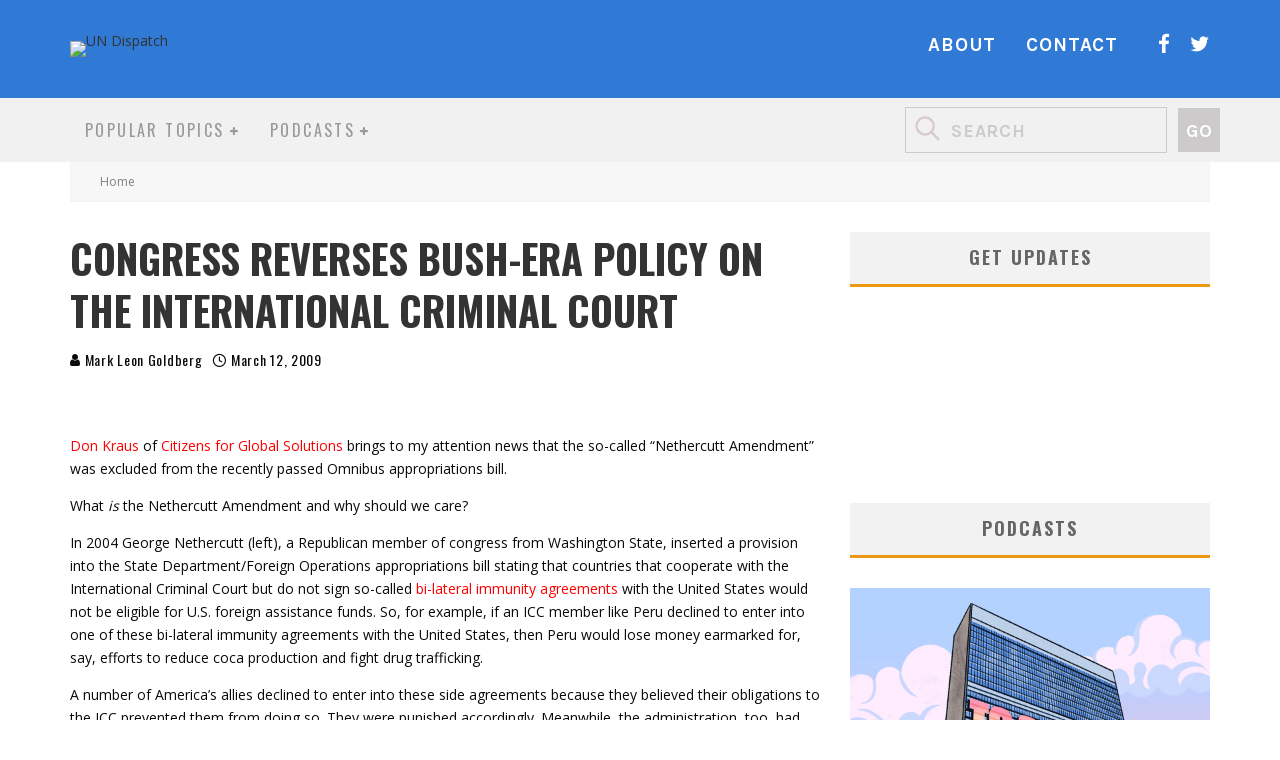

--- FILE ---
content_type: text/html; charset=UTF-8
request_url: https://undispatch.com/congress-reverses-bush-era-policy-on-the-international-criminal-court/
body_size: 25069
content:
<!DOCTYPE html>
<html lang="en-US">
<head>
	<meta charset="UTF-8">
			<meta name="viewport" content="width=device-width, height=device-height, initial-scale=1.0, minimum-scale=1.0">
	
	<link rel="profile" href="http://gmpg.org/xfn/11">
	<meta name='robots' content='index, follow, max-image-preview:large, max-snippet:-1, max-video-preview:-1' />
	<style>img:is([sizes="auto" i], [sizes^="auto," i]) { contain-intrinsic-size: 3000px 1500px }</style>
	
	<!-- This site is optimized with the Yoast SEO plugin v26.8 - https://yoast.com/product/yoast-seo-wordpress/ -->
	<title>Congress Reverses Bush-era Policy on the International Criminal Court - UN Dispatch</title>
	<link rel="canonical" href="https://undispatch.com/congress-reverses-bush-era-policy-on-the-international-criminal-court/" />
	<meta property="og:locale" content="en_US" />
	<meta property="og:type" content="article" />
	<meta property="og:title" content="Congress Reverses Bush-era Policy on the International Criminal Court - UN Dispatch" />
	<meta property="og:description" content="Don Kraus of Citizens for Global Solutions brings to my attention news that the so-called &quot;Nethercutt Amendment&quot; was excluded from the recently passed Omnibus appropriations bill.     What is the Nethercutt Amendment and why should we care?    In 2004 George Nethercutt (left), a Republican member of congress from Washington State, inserted a provision into the State Department/Foreign Operations appropriations bill stating that countries that cooperate with the International Criminal Court but do not sign so-called bi-lateral immunity agreements with the United States would not be eligible for U.S. foreign assistance funds. So, for example, if an ICC member like Peru declined to enter into one of these bi-lateral immunity agreements with the United States, then Peru would lose money earmarked for, say, efforts to reduce coca production and fight drug trafficking.    A number of America&#039;s allies declined to enter into these side agreements because they believed their obligations to the ICC prevented them from doing so. They were punished accordingly. Meanwhile, the administration, too, had chose between its opposition to the court and other -- arguably more important -- diplomatic and foreign policy priorities.   I wrote about the Nethercutt Amendment a full five years ago in the American Prospect. I argued then that this was pretty dumb public policy. And now, via Don, I&#039;m glad to report that it has ended. From Don Kraus: Thanks in large part to the work of House Foreign Operations and State Sub-committee chair Nita Lowey (D-NY) and her staff, the language has been removed from appropriations bill. Although her counterpart in the Senate, Patrick Leahy (D-VT) has successfully kept this language off of the Senate bill for many years, House Republican opposition ensured it remained in the final bill that went to President Bush. With the removal of the Nethercutt language, the [bi-lateral immunity campaign] is now officially over. Amen!" />
	<meta property="og:url" content="https://undispatch.com/congress-reverses-bush-era-policy-on-the-international-criminal-court/" />
	<meta property="og:site_name" content="UN Dispatch" />
	<meta property="article:published_time" content="-0001-11-30T00:00:00+00:00" />
	<meta property="og:image" content="https://undispatchnew.wpengine.com/sites/default/files/images/Georgenethercutt.jpg" />
	<meta name="author" content="Mark Leon Goldberg" />
	<meta name="twitter:card" content="summary_large_image" />
	<meta name="twitter:label1" content="Written by" />
	<meta name="twitter:data1" content="Mark Leon Goldberg" />
	<meta name="twitter:label2" content="Est. reading time" />
	<meta name="twitter:data2" content="2 minutes" />
	<script type="application/ld+json" class="yoast-schema-graph">{"@context":"https://schema.org","@graph":[{"@type":"Article","@id":"https://undispatch.com/congress-reverses-bush-era-policy-on-the-international-criminal-court/#article","isPartOf":{"@id":"https://undispatch.com/congress-reverses-bush-era-policy-on-the-international-criminal-court/"},"author":{"name":"Mark Leon Goldberg","@id":"https://undispatch.com/#/schema/person/5bf1b121539c3a7f8bba60125070bf5c"},"headline":"Congress Reverses Bush-era Policy on the International Criminal Court","datePublished":"-0001-11-30T00:00:00+00:00","mainEntityOfPage":{"@id":"https://undispatch.com/congress-reverses-bush-era-policy-on-the-international-criminal-court/"},"wordCount":317,"commentCount":11,"image":{"@id":"https://undispatch.com/congress-reverses-bush-era-policy-on-the-international-criminal-court/#primaryimage"},"thumbnailUrl":"https://undispatchnew.wpengine.com/sites/default/files/images/Georgenethercutt.jpg","keywords":["ICC"],"inLanguage":"en-US","potentialAction":[{"@type":"CommentAction","name":"Comment","target":["https://undispatch.com/congress-reverses-bush-era-policy-on-the-international-criminal-court/#respond"]}]},{"@type":"WebPage","@id":"https://undispatch.com/congress-reverses-bush-era-policy-on-the-international-criminal-court/","url":"https://undispatch.com/congress-reverses-bush-era-policy-on-the-international-criminal-court/","name":"Congress Reverses Bush-era Policy on the International Criminal Court - UN Dispatch","isPartOf":{"@id":"https://undispatch.com/#website"},"primaryImageOfPage":{"@id":"https://undispatch.com/congress-reverses-bush-era-policy-on-the-international-criminal-court/#primaryimage"},"image":{"@id":"https://undispatch.com/congress-reverses-bush-era-policy-on-the-international-criminal-court/#primaryimage"},"thumbnailUrl":"https://undispatchnew.wpengine.com/sites/default/files/images/Georgenethercutt.jpg","datePublished":"-0001-11-30T00:00:00+00:00","author":{"@id":"https://undispatch.com/#/schema/person/5bf1b121539c3a7f8bba60125070bf5c"},"breadcrumb":{"@id":"https://undispatch.com/congress-reverses-bush-era-policy-on-the-international-criminal-court/#breadcrumb"},"inLanguage":"en-US","potentialAction":[{"@type":"ReadAction","target":["https://undispatch.com/congress-reverses-bush-era-policy-on-the-international-criminal-court/"]}]},{"@type":"ImageObject","inLanguage":"en-US","@id":"https://undispatch.com/congress-reverses-bush-era-policy-on-the-international-criminal-court/#primaryimage","url":"https://undispatchnew.wpengine.com/sites/default/files/images/Georgenethercutt.jpg","contentUrl":"https://undispatchnew.wpengine.com/sites/default/files/images/Georgenethercutt.jpg"},{"@type":"BreadcrumbList","@id":"https://undispatch.com/congress-reverses-bush-era-policy-on-the-international-criminal-court/#breadcrumb","itemListElement":[{"@type":"ListItem","position":1,"name":"Home","item":"https://undispatch.com/"},{"@type":"ListItem","position":2,"name":"Congress Reverses Bush-era Policy on the International Criminal Court"}]},{"@type":"WebSite","@id":"https://undispatch.com/#website","url":"https://undispatch.com/","name":"UN Dispatch","description":"United Nations News &amp; Commentary Global News - Forum","potentialAction":[{"@type":"SearchAction","target":{"@type":"EntryPoint","urlTemplate":"https://undispatch.com/?s={search_term_string}"},"query-input":{"@type":"PropertyValueSpecification","valueRequired":true,"valueName":"search_term_string"}}],"inLanguage":"en-US"},{"@type":"Person","@id":"https://undispatch.com/#/schema/person/5bf1b121539c3a7f8bba60125070bf5c","name":"Mark Leon Goldberg","image":{"@type":"ImageObject","inLanguage":"en-US","@id":"https://undispatch.com/#/schema/person/image/","url":"https://secure.gravatar.com/avatar/46debe6d6f4b4364e830674c8e3939805a0af53068e8c040fb289bc319401c0f?s=96&d=blank&r=g","contentUrl":"https://secure.gravatar.com/avatar/46debe6d6f4b4364e830674c8e3939805a0af53068e8c040fb289bc319401c0f?s=96&d=blank&r=g","caption":"Mark Leon Goldberg"},"url":"https://undispatch.com/author/mark-leon-goldberg/"}]}</script>
	<!-- / Yoast SEO plugin. -->


<link rel='dns-prefetch' href='//fonts.googleapis.com' />
<link rel='dns-prefetch' href='//cdn.openshareweb.com' />
<link rel='dns-prefetch' href='//cdn.shareaholic.net' />
<link rel='dns-prefetch' href='//www.shareaholic.net' />
<link rel='dns-prefetch' href='//analytics.shareaholic.com' />
<link rel='dns-prefetch' href='//recs.shareaholic.com' />
<link rel='dns-prefetch' href='//partner.shareaholic.com' />
<link rel="alternate" type="application/rss+xml" title="UN Dispatch &raquo; Feed" href="https://undispatch.com/feed/" />
<link rel="alternate" type="application/rss+xml" title="UN Dispatch &raquo; Comments Feed" href="https://undispatch.com/comments/feed/" />
<link rel="alternate" type="application/rss+xml" title="UN Dispatch &raquo; Congress Reverses Bush-era Policy on the International Criminal Court Comments Feed" href="https://undispatch.com/congress-reverses-bush-era-policy-on-the-international-criminal-court/feed/" />
		<style>
			.lazyload,
			.lazyloading {
				max-width: 100%;
			}
		</style>
		<!-- Shareaholic - https://www.shareaholic.com -->
<link rel='preload' href='//cdn.shareaholic.net/assets/pub/shareaholic.js' as='script'/>
<script data-no-minify='1' data-cfasync='false'>
_SHR_SETTINGS = {"endpoints":{"local_recs_url":"https:\/\/undispatch.com\/wp-admin\/admin-ajax.php?action=shareaholic_permalink_related","ajax_url":"https:\/\/undispatch.com\/wp-admin\/admin-ajax.php","share_counts_url":"https:\/\/undispatch.com\/wp-admin\/admin-ajax.php?action=shareaholic_share_counts_api"},"site_id":"0ddfdaa817c158e66506e797f0a88321","url_components":{"year":"2009","monthnum":"03","day":"12","hour":"16","minute":"31","second":"30","post_id":"7837","postname":"congress-reverses-bush-era-policy-on-the-international-criminal-court","category":"2015-agenda"}};
</script>
<script data-no-minify='1' data-cfasync='false' src='//cdn.shareaholic.net/assets/pub/shareaholic.js' data-shr-siteid='0ddfdaa817c158e66506e797f0a88321' async ></script>

<!-- Shareaholic Content Tags -->
<meta name='shareaholic:site_name' content='UN Dispatch' />
<meta name='shareaholic:language' content='en-US' />
<meta name='shareaholic:url' content='https://undispatch.com/congress-reverses-bush-era-policy-on-the-international-criminal-court/' />
<meta name='shareaholic:keywords' content='tag:icc, type:post' />
<meta name='shareaholic:article_published_time' content='2009-03-12T16:31:30-04:00' />
<meta name='shareaholic:article_modified_time' content='2009-03-13T12:19:22-04:00' />
<meta name='shareaholic:shareable_page' content='true' />
<meta name='shareaholic:article_author_name' content='Mark Leon Goldberg' />
<meta name='shareaholic:site_id' content='0ddfdaa817c158e66506e797f0a88321' />
<meta name='shareaholic:wp_version' content='9.7.13' />
<meta name='shareaholic:image' content='https://undispatchnew.wpengine.com/sites/default/files/images/Georgenethercutt.jpg' />
<!-- Shareaholic Content Tags End -->
<script type="text/javascript">
/* <![CDATA[ */
window._wpemojiSettings = {"baseUrl":"https:\/\/s.w.org\/images\/core\/emoji\/16.0.1\/72x72\/","ext":".png","svgUrl":"https:\/\/s.w.org\/images\/core\/emoji\/16.0.1\/svg\/","svgExt":".svg","source":{"concatemoji":"https:\/\/undispatch.com\/wp-includes\/js\/wp-emoji-release.min.js?ver=6.8.3"}};
/*! This file is auto-generated */
!function(s,n){var o,i,e;function c(e){try{var t={supportTests:e,timestamp:(new Date).valueOf()};sessionStorage.setItem(o,JSON.stringify(t))}catch(e){}}function p(e,t,n){e.clearRect(0,0,e.canvas.width,e.canvas.height),e.fillText(t,0,0);var t=new Uint32Array(e.getImageData(0,0,e.canvas.width,e.canvas.height).data),a=(e.clearRect(0,0,e.canvas.width,e.canvas.height),e.fillText(n,0,0),new Uint32Array(e.getImageData(0,0,e.canvas.width,e.canvas.height).data));return t.every(function(e,t){return e===a[t]})}function u(e,t){e.clearRect(0,0,e.canvas.width,e.canvas.height),e.fillText(t,0,0);for(var n=e.getImageData(16,16,1,1),a=0;a<n.data.length;a++)if(0!==n.data[a])return!1;return!0}function f(e,t,n,a){switch(t){case"flag":return n(e,"\ud83c\udff3\ufe0f\u200d\u26a7\ufe0f","\ud83c\udff3\ufe0f\u200b\u26a7\ufe0f")?!1:!n(e,"\ud83c\udde8\ud83c\uddf6","\ud83c\udde8\u200b\ud83c\uddf6")&&!n(e,"\ud83c\udff4\udb40\udc67\udb40\udc62\udb40\udc65\udb40\udc6e\udb40\udc67\udb40\udc7f","\ud83c\udff4\u200b\udb40\udc67\u200b\udb40\udc62\u200b\udb40\udc65\u200b\udb40\udc6e\u200b\udb40\udc67\u200b\udb40\udc7f");case"emoji":return!a(e,"\ud83e\udedf")}return!1}function g(e,t,n,a){var r="undefined"!=typeof WorkerGlobalScope&&self instanceof WorkerGlobalScope?new OffscreenCanvas(300,150):s.createElement("canvas"),o=r.getContext("2d",{willReadFrequently:!0}),i=(o.textBaseline="top",o.font="600 32px Arial",{});return e.forEach(function(e){i[e]=t(o,e,n,a)}),i}function t(e){var t=s.createElement("script");t.src=e,t.defer=!0,s.head.appendChild(t)}"undefined"!=typeof Promise&&(o="wpEmojiSettingsSupports",i=["flag","emoji"],n.supports={everything:!0,everythingExceptFlag:!0},e=new Promise(function(e){s.addEventListener("DOMContentLoaded",e,{once:!0})}),new Promise(function(t){var n=function(){try{var e=JSON.parse(sessionStorage.getItem(o));if("object"==typeof e&&"number"==typeof e.timestamp&&(new Date).valueOf()<e.timestamp+604800&&"object"==typeof e.supportTests)return e.supportTests}catch(e){}return null}();if(!n){if("undefined"!=typeof Worker&&"undefined"!=typeof OffscreenCanvas&&"undefined"!=typeof URL&&URL.createObjectURL&&"undefined"!=typeof Blob)try{var e="postMessage("+g.toString()+"("+[JSON.stringify(i),f.toString(),p.toString(),u.toString()].join(",")+"));",a=new Blob([e],{type:"text/javascript"}),r=new Worker(URL.createObjectURL(a),{name:"wpTestEmojiSupports"});return void(r.onmessage=function(e){c(n=e.data),r.terminate(),t(n)})}catch(e){}c(n=g(i,f,p,u))}t(n)}).then(function(e){for(var t in e)n.supports[t]=e[t],n.supports.everything=n.supports.everything&&n.supports[t],"flag"!==t&&(n.supports.everythingExceptFlag=n.supports.everythingExceptFlag&&n.supports[t]);n.supports.everythingExceptFlag=n.supports.everythingExceptFlag&&!n.supports.flag,n.DOMReady=!1,n.readyCallback=function(){n.DOMReady=!0}}).then(function(){return e}).then(function(){var e;n.supports.everything||(n.readyCallback(),(e=n.source||{}).concatemoji?t(e.concatemoji):e.wpemoji&&e.twemoji&&(t(e.twemoji),t(e.wpemoji)))}))}((window,document),window._wpemojiSettings);
/* ]]> */
</script>
<style id='wp-emoji-styles-inline-css' type='text/css'>

	img.wp-smiley, img.emoji {
		display: inline !important;
		border: none !important;
		box-shadow: none !important;
		height: 1em !important;
		width: 1em !important;
		margin: 0 0.07em !important;
		vertical-align: -0.1em !important;
		background: none !important;
		padding: 0 !important;
	}
</style>
<link rel='stylesheet' id='wp-block-library-css' href='https://undispatch.com/wp-includes/css/dist/block-library/style.min.css?ver=6.8.3' type='text/css' media='all' />
<style id='classic-theme-styles-inline-css' type='text/css'>
/*! This file is auto-generated */
.wp-block-button__link{color:#fff;background-color:#32373c;border-radius:9999px;box-shadow:none;text-decoration:none;padding:calc(.667em + 2px) calc(1.333em + 2px);font-size:1.125em}.wp-block-file__button{background:#32373c;color:#fff;text-decoration:none}
</style>
<style id='global-styles-inline-css' type='text/css'>
:root{--wp--preset--aspect-ratio--square: 1;--wp--preset--aspect-ratio--4-3: 4/3;--wp--preset--aspect-ratio--3-4: 3/4;--wp--preset--aspect-ratio--3-2: 3/2;--wp--preset--aspect-ratio--2-3: 2/3;--wp--preset--aspect-ratio--16-9: 16/9;--wp--preset--aspect-ratio--9-16: 9/16;--wp--preset--color--black: #000000;--wp--preset--color--cyan-bluish-gray: #abb8c3;--wp--preset--color--white: #ffffff;--wp--preset--color--pale-pink: #f78da7;--wp--preset--color--vivid-red: #cf2e2e;--wp--preset--color--luminous-vivid-orange: #ff6900;--wp--preset--color--luminous-vivid-amber: #fcb900;--wp--preset--color--light-green-cyan: #7bdcb5;--wp--preset--color--vivid-green-cyan: #00d084;--wp--preset--color--pale-cyan-blue: #8ed1fc;--wp--preset--color--vivid-cyan-blue: #0693e3;--wp--preset--color--vivid-purple: #9b51e0;--wp--preset--gradient--vivid-cyan-blue-to-vivid-purple: linear-gradient(135deg,rgba(6,147,227,1) 0%,rgb(155,81,224) 100%);--wp--preset--gradient--light-green-cyan-to-vivid-green-cyan: linear-gradient(135deg,rgb(122,220,180) 0%,rgb(0,208,130) 100%);--wp--preset--gradient--luminous-vivid-amber-to-luminous-vivid-orange: linear-gradient(135deg,rgba(252,185,0,1) 0%,rgba(255,105,0,1) 100%);--wp--preset--gradient--luminous-vivid-orange-to-vivid-red: linear-gradient(135deg,rgba(255,105,0,1) 0%,rgb(207,46,46) 100%);--wp--preset--gradient--very-light-gray-to-cyan-bluish-gray: linear-gradient(135deg,rgb(238,238,238) 0%,rgb(169,184,195) 100%);--wp--preset--gradient--cool-to-warm-spectrum: linear-gradient(135deg,rgb(74,234,220) 0%,rgb(151,120,209) 20%,rgb(207,42,186) 40%,rgb(238,44,130) 60%,rgb(251,105,98) 80%,rgb(254,248,76) 100%);--wp--preset--gradient--blush-light-purple: linear-gradient(135deg,rgb(255,206,236) 0%,rgb(152,150,240) 100%);--wp--preset--gradient--blush-bordeaux: linear-gradient(135deg,rgb(254,205,165) 0%,rgb(254,45,45) 50%,rgb(107,0,62) 100%);--wp--preset--gradient--luminous-dusk: linear-gradient(135deg,rgb(255,203,112) 0%,rgb(199,81,192) 50%,rgb(65,88,208) 100%);--wp--preset--gradient--pale-ocean: linear-gradient(135deg,rgb(255,245,203) 0%,rgb(182,227,212) 50%,rgb(51,167,181) 100%);--wp--preset--gradient--electric-grass: linear-gradient(135deg,rgb(202,248,128) 0%,rgb(113,206,126) 100%);--wp--preset--gradient--midnight: linear-gradient(135deg,rgb(2,3,129) 0%,rgb(40,116,252) 100%);--wp--preset--font-size--small: 13px;--wp--preset--font-size--medium: 20px;--wp--preset--font-size--large: 36px;--wp--preset--font-size--x-large: 42px;--wp--preset--spacing--20: 0.44rem;--wp--preset--spacing--30: 0.67rem;--wp--preset--spacing--40: 1rem;--wp--preset--spacing--50: 1.5rem;--wp--preset--spacing--60: 2.25rem;--wp--preset--spacing--70: 3.38rem;--wp--preset--spacing--80: 5.06rem;--wp--preset--shadow--natural: 6px 6px 9px rgba(0, 0, 0, 0.2);--wp--preset--shadow--deep: 12px 12px 50px rgba(0, 0, 0, 0.4);--wp--preset--shadow--sharp: 6px 6px 0px rgba(0, 0, 0, 0.2);--wp--preset--shadow--outlined: 6px 6px 0px -3px rgba(255, 255, 255, 1), 6px 6px rgba(0, 0, 0, 1);--wp--preset--shadow--crisp: 6px 6px 0px rgba(0, 0, 0, 1);}:where(.is-layout-flex){gap: 0.5em;}:where(.is-layout-grid){gap: 0.5em;}body .is-layout-flex{display: flex;}.is-layout-flex{flex-wrap: wrap;align-items: center;}.is-layout-flex > :is(*, div){margin: 0;}body .is-layout-grid{display: grid;}.is-layout-grid > :is(*, div){margin: 0;}:where(.wp-block-columns.is-layout-flex){gap: 2em;}:where(.wp-block-columns.is-layout-grid){gap: 2em;}:where(.wp-block-post-template.is-layout-flex){gap: 1.25em;}:where(.wp-block-post-template.is-layout-grid){gap: 1.25em;}.has-black-color{color: var(--wp--preset--color--black) !important;}.has-cyan-bluish-gray-color{color: var(--wp--preset--color--cyan-bluish-gray) !important;}.has-white-color{color: var(--wp--preset--color--white) !important;}.has-pale-pink-color{color: var(--wp--preset--color--pale-pink) !important;}.has-vivid-red-color{color: var(--wp--preset--color--vivid-red) !important;}.has-luminous-vivid-orange-color{color: var(--wp--preset--color--luminous-vivid-orange) !important;}.has-luminous-vivid-amber-color{color: var(--wp--preset--color--luminous-vivid-amber) !important;}.has-light-green-cyan-color{color: var(--wp--preset--color--light-green-cyan) !important;}.has-vivid-green-cyan-color{color: var(--wp--preset--color--vivid-green-cyan) !important;}.has-pale-cyan-blue-color{color: var(--wp--preset--color--pale-cyan-blue) !important;}.has-vivid-cyan-blue-color{color: var(--wp--preset--color--vivid-cyan-blue) !important;}.has-vivid-purple-color{color: var(--wp--preset--color--vivid-purple) !important;}.has-black-background-color{background-color: var(--wp--preset--color--black) !important;}.has-cyan-bluish-gray-background-color{background-color: var(--wp--preset--color--cyan-bluish-gray) !important;}.has-white-background-color{background-color: var(--wp--preset--color--white) !important;}.has-pale-pink-background-color{background-color: var(--wp--preset--color--pale-pink) !important;}.has-vivid-red-background-color{background-color: var(--wp--preset--color--vivid-red) !important;}.has-luminous-vivid-orange-background-color{background-color: var(--wp--preset--color--luminous-vivid-orange) !important;}.has-luminous-vivid-amber-background-color{background-color: var(--wp--preset--color--luminous-vivid-amber) !important;}.has-light-green-cyan-background-color{background-color: var(--wp--preset--color--light-green-cyan) !important;}.has-vivid-green-cyan-background-color{background-color: var(--wp--preset--color--vivid-green-cyan) !important;}.has-pale-cyan-blue-background-color{background-color: var(--wp--preset--color--pale-cyan-blue) !important;}.has-vivid-cyan-blue-background-color{background-color: var(--wp--preset--color--vivid-cyan-blue) !important;}.has-vivid-purple-background-color{background-color: var(--wp--preset--color--vivid-purple) !important;}.has-black-border-color{border-color: var(--wp--preset--color--black) !important;}.has-cyan-bluish-gray-border-color{border-color: var(--wp--preset--color--cyan-bluish-gray) !important;}.has-white-border-color{border-color: var(--wp--preset--color--white) !important;}.has-pale-pink-border-color{border-color: var(--wp--preset--color--pale-pink) !important;}.has-vivid-red-border-color{border-color: var(--wp--preset--color--vivid-red) !important;}.has-luminous-vivid-orange-border-color{border-color: var(--wp--preset--color--luminous-vivid-orange) !important;}.has-luminous-vivid-amber-border-color{border-color: var(--wp--preset--color--luminous-vivid-amber) !important;}.has-light-green-cyan-border-color{border-color: var(--wp--preset--color--light-green-cyan) !important;}.has-vivid-green-cyan-border-color{border-color: var(--wp--preset--color--vivid-green-cyan) !important;}.has-pale-cyan-blue-border-color{border-color: var(--wp--preset--color--pale-cyan-blue) !important;}.has-vivid-cyan-blue-border-color{border-color: var(--wp--preset--color--vivid-cyan-blue) !important;}.has-vivid-purple-border-color{border-color: var(--wp--preset--color--vivid-purple) !important;}.has-vivid-cyan-blue-to-vivid-purple-gradient-background{background: var(--wp--preset--gradient--vivid-cyan-blue-to-vivid-purple) !important;}.has-light-green-cyan-to-vivid-green-cyan-gradient-background{background: var(--wp--preset--gradient--light-green-cyan-to-vivid-green-cyan) !important;}.has-luminous-vivid-amber-to-luminous-vivid-orange-gradient-background{background: var(--wp--preset--gradient--luminous-vivid-amber-to-luminous-vivid-orange) !important;}.has-luminous-vivid-orange-to-vivid-red-gradient-background{background: var(--wp--preset--gradient--luminous-vivid-orange-to-vivid-red) !important;}.has-very-light-gray-to-cyan-bluish-gray-gradient-background{background: var(--wp--preset--gradient--very-light-gray-to-cyan-bluish-gray) !important;}.has-cool-to-warm-spectrum-gradient-background{background: var(--wp--preset--gradient--cool-to-warm-spectrum) !important;}.has-blush-light-purple-gradient-background{background: var(--wp--preset--gradient--blush-light-purple) !important;}.has-blush-bordeaux-gradient-background{background: var(--wp--preset--gradient--blush-bordeaux) !important;}.has-luminous-dusk-gradient-background{background: var(--wp--preset--gradient--luminous-dusk) !important;}.has-pale-ocean-gradient-background{background: var(--wp--preset--gradient--pale-ocean) !important;}.has-electric-grass-gradient-background{background: var(--wp--preset--gradient--electric-grass) !important;}.has-midnight-gradient-background{background: var(--wp--preset--gradient--midnight) !important;}.has-small-font-size{font-size: var(--wp--preset--font-size--small) !important;}.has-medium-font-size{font-size: var(--wp--preset--font-size--medium) !important;}.has-large-font-size{font-size: var(--wp--preset--font-size--large) !important;}.has-x-large-font-size{font-size: var(--wp--preset--font-size--x-large) !important;}
:where(.wp-block-post-template.is-layout-flex){gap: 1.25em;}:where(.wp-block-post-template.is-layout-grid){gap: 1.25em;}
:where(.wp-block-columns.is-layout-flex){gap: 2em;}:where(.wp-block-columns.is-layout-grid){gap: 2em;}
:root :where(.wp-block-pullquote){font-size: 1.5em;line-height: 1.6;}
</style>
<link rel='stylesheet' id='contact-form-7-css' href='https://undispatch.com/wp-content/plugins/contact-form-7/includes/css/styles.css?ver=6.1.4' type='text/css' media='all' />
<link rel='stylesheet' id='dgd-scrollbox-plugin-core-css' href='https://undispatch.com/wp-content/plugins/dreamgrow-scroll-triggered-box/css/style.css?ver=2.3' type='text/css' media='all' />
<link rel='stylesheet' id='lets-review-api-css' href='https://undispatch.com/wp-content/plugins/lets-review/assets/css/style-api.min.css?ver=3.3.6' type='text/css' media='all' />
<link rel='stylesheet' id='rpbcStyle-css' href='https://undispatch.com/wp-content/plugins/wp-siren-recent-posts-by-category/wpsiren-recent-posts-by-category-style.css?ver=6.8.3' type='text/css' media='all' />
<link rel='stylesheet' id='erp-plugin-styles-css' href='https://undispatch.com/wp-content/plugins/easy-related-posts/front/assets/css/public.min.css?ver=2.0.2' type='text/css' media='all' />
<link rel='stylesheet' id='valenti-style-css' href='https://undispatch.com/wp-content/themes/valenti/assets/css/style.min.css?ver=5.6.3.9' type='text/css' media='all' />
<style id='valenti-style-inline-css' type='text/css'>
.secondary-menu-wrap .cb-breaking-news ul li a { color:#808080; }body{ color:#0a0a0a}.entry-content h1, .entry-content h2, .entry-content h3, .entry-content h4, .entry-content h5, .entry-content h6{ color:#4d4d4d}.link-color-wrap a, .block-wrap-code .block a{ color:#ff0000}.link-color-wrap a:hover, .block-wrap-code .block a:hover{ color:#ff0000}body{font-family:'Open Sans',sans-serif;font-size:14px;font-weight:400;line-height:1.666;text-transform:none;}.excerpt{font-family:'Open Sans',sans-serif;font-size:14px;font-weight:400;line-height:1.666;text-transform:none;}.preview-thumbnail .title, .preview-review .title{font-family:'Oswald',sans-serif;font-size:14px;font-weight:700;line-height:1.3;text-transform:none;}.byline{font-family:'Oswald',sans-serif;font-size:11px;font-weight:400;letter-spacing:0.1em;line-height:1.3;text-transform:none;}.hero-meta .byline{font-family:'Oswald',sans-serif;font-size:11px;font-weight:400;letter-spacing:0.05em;line-height:1.3;text-transform:none;}.tipi-button{font-family:'Oswald',sans-serif;font-size:14px;font-weight:700;letter-spacing:0.1em;text-transform:uppercase;}.secondary-menu-wrap, .secondary-menu-wrap .sub-menu a:not(.tipi-button){font-family:'Oswald',sans-serif;font-size:14px;font-weight:700;letter-spacing:0.1em;line-height:1;text-transform:uppercase;}.footer-menu{font-family:'Oswald',sans-serif;font-size:12px;font-weight:400;line-height:1;text-transform:none;}.site-footer .textwidget{font-family:'Open Sans',sans-serif;font-size:14px;font-weight:400;line-height:1.666;text-transform:none;}.copyright{font-family:'Open Sans',sans-serif;font-size:12px;font-weight:400;line-height:1;text-transform:none;}.preview-slider.title-s .title{font-family:'Oswald',sans-serif;font-size:14px;font-weight:700;letter-spacing:0.04em;line-height:1.4;text-transform:uppercase;}.preview-slider.title-m .title{font-family:'Oswald',sans-serif;font-size:14px;font-weight:700;letter-spacing:0.04em;line-height:1.4;text-transform:uppercase;}.preview-slider.title-l .title{font-family:'Oswald',sans-serif;font-size:14px;font-weight:700;letter-spacing:0.04em;line-height:1.4;text-transform:uppercase;}.preview-slider.title-xl .title{font-family:'Oswald',sans-serif;font-size:14px;font-weight:700;letter-spacing:0.04em;line-height:1.4;text-transform:uppercase;}.preview-grid.title-xs .title{font-family:'Oswald',sans-serif;font-size:14px;font-weight:700;letter-spacing:0.04em;line-height:1.4;text-transform:uppercase;}.preview-grid.title-s .title{font-family:'Oswald',sans-serif;font-size:14px;font-weight:700;letter-spacing:0.04em;line-height:1.4;text-transform:uppercase;}.preview-grid.title-m .title{font-family:'Oswald',sans-serif;font-size:14px;font-weight:700;letter-spacing:0.04em;line-height:1.4;text-transform:uppercase;}.preview-grid.title-l .title{font-family:'Oswald',sans-serif;font-size:14px;font-weight:700;letter-spacing:0.04em;line-height:1.4;text-transform:uppercase;}.preview-classic .title{font-family:'Oswald',sans-serif;font-size:14px;font-weight:400;letter-spacing:0.05em;line-height:1.3;text-transform:none;}.preview-2 .title{font-family:'Oswald',sans-serif;font-size:14px;font-weight:400;letter-spacing:0.05em;line-height:1.3;text-transform:none;}.entry-content blockquote, .entry-content blockquote p{font-family:'Oswald',sans-serif;font-size:18px;font-weight:400;line-height:1.5;text-transform:none;}.hero-wrap .caption, .gallery-block__wrap .caption, figcaption{font-family:'Open Sans',sans-serif;font-size:10px;font-weight:400;line-height:1.2;text-transform:none;}.main-navigation .horizontal-menu > li > a{font-family:'Oswald',sans-serif;font-size:14px;font-weight:400;letter-spacing:0.15em;line-height:1;text-transform:uppercase;}.sub-menu a:not(.tipi-button){font-family:'Oswald',sans-serif;font-size:14px;font-weight:400;letter-spacing:0.13em;line-height:1.6;text-transform:uppercase;}.hero-meta.tipi-s-typo .title{font-family:'Oswald',sans-serif;font-size:18px;font-weight:700;line-height:1.3;text-transform:none;}.hero-meta.tipi-m-typo .title{font-family:'Oswald',sans-serif;font-size:18px;font-weight:700;line-height:1.3;text-transform:uppercase;}.hero-meta.tipi-l-typo .title{font-family:'Oswald',sans-serif;font-size:18px;font-weight:700;line-height:1.3;text-transform:uppercase;}.entry-content h2{font-family:'Oswald',sans-serif;font-size:18px;font-weight:700;letter-spacing:0.1em;line-height:1.3;text-transform:uppercase;}.entry-content h3{font-family:'Oswald',sans-serif;font-size:14px;font-weight:700;letter-spacing:0.1em;line-height:1.3;text-transform:uppercase;}.entry-content h4{font-family:'Oswald',sans-serif;font-size:14px;font-weight:700;letter-spacing:0.1em;line-height:1.3;text-transform:uppercase;}.entry-content h5{font-family:'Oswald',sans-serif;font-size:14px;font-weight:700;letter-spacing:0.1em;line-height:1.3;text-transform:uppercase;}.widget-title{font-family:'Oswald',sans-serif;font-size:14px;font-weight:700;letter-spacing:0.1em;line-height:1.3;text-transform:uppercase;}.block-title-wrap .title{font-family:'Oswald',sans-serif;font-size:16px;font-weight:700;letter-spacing:0.16em;line-height:1.8;text-transform:uppercase;}.block-subtitle{font-family:'Open Sans',sans-serif;font-size:15px;font-weight:700;letter-spacing:0.1em;line-height:1.3;text-transform:none;}.preview-classic { padding-bottom: 30px; }.block-wrap-classic .block ~ .block { padding-top: 30px; }.preview-thumbnail { padding-bottom: 20px; }.valenti-widget .preview-thumbnail { padding-bottom: 15px; }.block-title-inner{ border-bottom:3px solid #161616;}.site-footer > .bg-area{ border-top:20px solid #333333;}.footer-widget-wrap{ border-right:1px solid #333333;}.split-1:not(.preview-thumbnail) .mask {
		-webkit-flex: 0 0 40%;
		-ms-flex: 0 0 40%;
		flex: 0 0 40%;
		width: 40%;
	}.footer-lower {
		padding-top: 30px;
		padding-bottom: 30px;
	}.footer-widget-wrap {
		padding-top: 45px;
		padding-bottom: 45px;
	}.main-menu > li > a {
		padding-top: 24px;
		padding-bottom: 24px;
	}.main-navigation .main-nav-wrap > .menu-icons a{padding-left:10px;}.main-navigation .main-nav-wrap > .menu-icons a{padding-right:10px;}.main-navigation .main-nav-wrap > .menu-icons {margin-right:-10px;}.main-navigation .main-nav-wrap .menu-icons > li > a {font-size:18px;}.secondary-menu-wrap .menu-icons a{padding-left:10px;}.secondary-menu-wrap .menu-icons a{padding-right:10px;}.secondary-menu-wrap .menu-icons {margin-right:-10px;}.secondary-menu-wrap .menu-icons > li > a {font-size:16px;}.accent--color, .bbp-submit-wrapper button, .bbp-submit-wrapper button:visited, .buddypress .cb-cat-header .title a, .woocommerce .star-rating:before, .woocommerce-page .star-rating:before, .woocommerce .star-rating span, .woocommerce-page .star-rating span, .woocommerce .stars a {
		color:#eb9812;
	}.bbp-submit-wrapper button, #buddypress button:hover, #buddypress a.button:hover, #buddypress a.button:focus, #buddypress input[type=submit]:hover, #buddypress input[type=button]:hover, #buddypress input[type=reset]:hover, #buddypress ul.button-nav li a:hover, #buddypress ul.button-nav li.current a, #buddypress div.generic-button a:hover, #buddypress .comment-reply-link:hover, #buddypress .activity-list li.load-more:hover, #buddypress #groups-list .generic-button a:hover {
		border-color: #eb9812;
	}.sidebar-widget .widget-title, .cb-cat-header, .site-footer .footer-widget-area .widget-title span, #wp-calendar caption, #buddypress #members-list .cb-member-list-box .item .item-title, #buddypress div.item-list-tabs ul li.selected, #buddypress div.item-list-tabs ul li.current, #buddypress .item-list-tabs ul li:hover, .woocommerce div.product .woocommerce-tabs ul.tabs li.active,
	.author-page-box {
		border-bottom-color: #eb9812 ;
	}.cb-highlight, #buddypress button:hover, #buddypress a.button:hover, #buddypress a.button:focus, #buddypress input[type=submit]:hover, #buddypress input[type=button]:hover, #buddypress input[type=reset]:hover, #buddypress ul.button-nav li a:hover, #buddypress ul.button-nav li.current a, #buddypress div.generic-button a:hover, #buddypress .comment-reply-link:hover, #buddypress .activity-list li.load-more:hover, #buddypress #groups-list .generic-button a:hover {
		background-color: #eb9812;
	}.font-b { font-family: 'Open Sans',sans-serif; }h1, h2, h3, h4, h5, h6, .font-h, #bbp-user-navigation, .product_meta, .price, .woocommerce-review-link, .cart_item, .cart-collaterals .cart_totals th { font-family: 'Oswald',sans-serif }.site-mob-header:not(.site-mob-header-11) .header-padding .logo-main-wrap, .site-mob-header:not(.site-mob-header-11) .header-padding .icons-wrap a, .site-mob-header-11 .header-padding {
		padding-top: 15px;
		padding-bottom: 15px;
	}.site-header .header-padding {
		padding-top: 41px;
		padding-bottom: 41px;
	}.site-header .bg-area{background-color: #3079d5;}.site-header .background{background-image: url( https://undispatchprod.wpengine.com/wp-content/uploads/2014/12/header-image.jpg );background-position: center center;}.site-header,.site-header a{color: #333;}.site-footer .bg-area{background-color: #1c1d1e;}.site-footer .background{background-position: center center;}.site-footer,.site-footer a{color: #e5e5e5;}.footer-widget-area{background-color: #272727;}.footer-widget-area{background-position: center center;}.footer-widget-area,.footer-widget-area a{color: #e5e5e5;}.grid-spacing { border-top-width: 3px; }.preview-slider.tile-overlay--1:after, .preview-slider.tile-overlay--2 .meta:after { opacity: 0.25; }.preview-grid.tile-overlay--1:after, .preview-grid.tile-overlay--2 .meta:after { opacity: 0.2; }.main-navigation-border { border-bottom-color: #161616; }@media only screen and (min-width: 481px) {.slider-spacing { margin-right: 3px;}.block-wrap-slider .slider { padding-top: 3px;}.grid-spacing { border-right-width: 3px; }.block-wrap-grid:not(.block-wrap-81) .block { width: calc( 100% + 3px ); }}@media only screen and (min-width: 768px) {.grid-spacing { border-right-width: 3px; }.block-wrap-55 .slide { margin-right: 3px!important; }.block-wrap-grid:not(.block-wrap-81) .block { width: calc( 100% + 3px ); }.preview-slider.tile-overlay--1:hover:after, .preview-slider.tile-overlay--2.tile-overlay--gradient:hover:after, .preview-slider.tile-overlay--2:hover .meta:after { opacity: 0.75 ; }.preview-grid.tile-overlay--1:hover:after, .preview-grid.tile-overlay--2.tile-overlay--gradient:hover:after, .preview-grid.tile-overlay--2:hover .meta:after { opacity: 0.3 ; }}@media only screen and (min-width: 1020px) {body{font-size:16px;}.hero-meta .byline{font-size:14px;}.tipi-button{font-size:12px;}.secondary-menu-wrap, .secondary-menu-wrap .sub-menu a:not(.tipi-button){font-size:12px;}.site-footer .textwidget{font-size:16px;}.preview-slider.title-s .title{font-size:16px;}.preview-slider.title-m .title{font-size:20px;}.preview-slider.title-l .title{font-size:30px;}.preview-slider.title-xl .title{font-size:40px;}.preview-grid.title-xs .title{font-size:16px;}.preview-grid.title-s .title{font-size:20px;}.preview-grid.title-m .title{font-size:32px;}.preview-grid.title-l .title{font-size:38px;}.preview-classic .title{font-size:22px;}.preview-2 .title{font-size:26px;}.entry-content blockquote, .entry-content blockquote p{font-size:26px;}.main-navigation .horizontal-menu > li > a{font-size:16px;}.hero-meta.tipi-s-typo .title{font-size:28px;}.hero-meta.tipi-m-typo .title{font-size:40px;}.hero-meta.tipi-l-typo .title{font-size:50px;}.entry-content h2{font-size:30px;}.entry-content h3{font-size:24px;}.entry-content h4{font-size:20px;}.entry-content h5{font-size:18px;}.widget-title{font-size:20px;}.block-title-wrap .title{font-size:22px;}}@media only screen and (min-width: 1200px) {.site {}}/* UN Dispatch customizations */
#cb-nav-bar #cb-main-menu .main-nav {text-align: left;}
#cb-nav-bar #cb-main-menu #cb-nav-logo .cb-nav-logo-sticky {display: inline!important;}
.cb-stuck #cb-nav-bar #cb-main-menu #cb-nav-logo .cb-nav-logo-sticky {display: table;}
#cb-nav-bar.cb-stuck .cb-nav-logo-sticky {width: 180px;}
/* Remove the word "tagged" from page hack*/
.tag-the-takeaway h1#cb-search-title {color: whitesmoke;font-size: 0.1em;margin-top: -15px;}
.tag-next-s-g h1#cb-search-title {color: whitesmoke;font-size: 0.1em;margin-top: -15px;}
.cb-big-menu .cb-mega-title {text-align: center;}
.cb-grid-block .cb-author {display: none;}
.cb-social-media-widget {border-bottom: solid #cccccc;}
.cb_medium a {color:#ffffff;font-size: 1.40em;}
.home #cb-content .cb-sidebar {padding: 0;}
.jp-carousel-image-meta, .jp-carousel-comment-form, .jp-carousel-left-column-wrapper {display: none;}
#cb-related-posts ul li {min-height: 240px;max-height: 240px;}
/* related posts stuff */
.row {margin-bottom: 20px; border-bottom: solid #cccccc;}
#mc_embed_signup{background:#fff; clear:left; font:14px Helvetica,Arial,sans-serif;}
#mc_embed_signup input[type=checkbox] { margin-right: 5px; margin-top: -7px;}
.dgd_stb_box.clean_white ul li {background: none;}
/*prevent stretching of author avatar*/
.cb-byline .cb-byline-element {
    display: none;
}
img.avatar.avatar-120.avatar-default,img.avatar.avatar-200.avatar-default { height: auto!important;}
#mc_embed_signup input.button { background: #eb9812; }
.dgd_stb_box.clean_white { 
    border: 2px solid #eb9812; 
    box-shadow: none!important; 
    -webkit-box-shadow: none!important; 
    -moz-box-shadow: none!important; 
}
#dgd_scrollbox-34690 h4 {
    font-size: 22px;
    text-transform: uppercase;
}
#mc_embed_signup .mc-field-group label, 
#mc_embed_signup .mc-field-group {
    padding-bottom: 0;
    margin-bottom: 0;
        padding-bottom: 0;
    min-height: 100%;
    line-height: 1.2;
}
#mc_embed_signup .mc-field-group {
    line-height: 0;
}
#mc_embed_signup .input-group {
    margin: 60px 0 0;
}
#mc_embed_signup .input-group p {
    margin-bottom: 0;
}

#dgd_scrollbox-34690 #mc_embed_signup input[type=checkbox]{
  width: auto; 
}
#dgd_scrollbox-34690.dgd_stb_box.clean_white #mc_embed_signup  ul{
    margin: 10px 0 0;
}
#dgd_scrollbox-34690 {
    height: auto!important;
}
</style>
<link rel='stylesheet' id='valenti-child-style-css' href='https://undispatch.com/wp-content/themes/valenti-child/style.css?ver=230602-175551' type='text/css' media='all' />
<link rel='stylesheet' id='valenti-fonts-css' href='https://fonts.googleapis.com/css?family=Oswald%3A400%2C700%7COpen+Sans%3A400%2C700&#038;subset=greek%2Cgreek-ext&#038;display=swap' type='text/css' media='all' />
<!--[if IE]>
<link rel='stylesheet' id='valenti-ie9-css' href='https://undispatch.com/wp-content/themes/valenti/assets/css/ie.css?ver=5.6.3.9' type='text/css' media='all' />
<![endif]-->
<link rel='stylesheet' id='swipebox-css' href='https://undispatch.com/wp-content/themes/valenti/assets/css/swipebox.min.css?ver=1.4.4.1' type='text/css' media='all' />
<link rel='stylesheet' id='login-with-ajax-css' href='https://undispatch.com/wp-content/themes/valenti/plugins/login-with-ajax/widget.css?ver=4.5.1' type='text/css' media='all' />
<script type="text/javascript" src="https://undispatch.com/wp-includes/js/jquery/jquery.min.js?ver=3.7.1" id="jquery-core-js"></script>
<script type="text/javascript" src="https://undispatch.com/wp-includes/js/jquery/jquery-migrate.min.js?ver=3.4.1" id="jquery-migrate-js"></script>
<script type="text/javascript" id="dgd-scrollbox-plugin-js-extra">
/* <![CDATA[ */
var $DGD = {"ajaxurl":"\/wp-admin\/admin-ajax.php","nonce":"82446792f6","debug":"","permalink":"https:\/\/undispatch.com\/congress-reverses-bush-era-policy-on-the-international-criminal-court\/","title":"Congress Reverses Bush-era Policy on the International Criminal Court","thumbnail":"","scripthost":"\/wp-content\/plugins\/dreamgrow-scroll-triggered-box\/","scrollboxes":[{"trigger":{"action":"scroll","scroll":"30","delaytime":"0","element":""},"vpos":"center","hpos":"right","cookieLifetime":"1","hide_mobile":"1","receiver_email":"0","thankyou":"You are subscribed. Thank You!","submit_auto_close":"5","delay_auto_close":"0","lightbox":{"color":"#000000","opacity":"0.7"},"theme":"clean_white","height":"550","width":"500","jsCss":{"padding":"12","margin":"10","backgroundColor":"","boxShadow":"0px","borderColor":"","borderWidth":"0px","borderRadius":"0px","backgroundImageUrl":""},"closeImageUrl":"","transition":{"from":"b","effect":"none","speed":"400"},"social":{"facebook":"","twitter":"","google":"","pinterest":"","stumbleupon":"","linkedin":""},"id":"dgd_scrollbox-34690","mode":"stb","voff":0,"hoff":0}]};
/* ]]> */
</script>
<script type="text/javascript" src="https://undispatch.com/wp-content/plugins/dreamgrow-scroll-triggered-box/js/script.js?ver=2.3" id="dgd-scrollbox-plugin-js"></script>
<script type="text/javascript" src="https://undispatch.com/wp-content/plugins/easy-related-posts/front/assets/js/public.min.js?ver=2.0.2" id="erp-plugin-script-js"></script>
<script type="text/javascript" src="https://undispatch.com/wp-content/plugins/easy-related-posts/front/assets/js/jquery.caption.min.js?ver=2.0.2" id="erp-erpCaptionJS-js"></script>
<script type="text/javascript" id="login-with-ajax-js-extra">
/* <![CDATA[ */
var LWA = {"ajaxurl":"https:\/\/undispatch.com\/wp-admin\/admin-ajax.php","off":""};
/* ]]> */
</script>
<script type="text/javascript" src="https://undispatch.com/wp-content/themes/valenti/plugins/login-with-ajax/login-with-ajax.js?ver=4.5.1" id="login-with-ajax-js"></script>
<script type="text/javascript" src="https://undispatch.com/wp-content/plugins/login-with-ajax/ajaxify/ajaxify.min.js?ver=4.5.1" id="login-with-ajax-ajaxify-js"></script>
<link rel="https://api.w.org/" href="https://undispatch.com/wp-json/" /><link rel="alternate" title="JSON" type="application/json" href="https://undispatch.com/wp-json/wp/v2/posts/7837" /><link rel="EditURI" type="application/rsd+xml" title="RSD" href="https://undispatch.com/xmlrpc.php?rsd" />
<link rel='shortlink' href='https://undispatch.com/?p=7837' />
<link rel="alternate" title="oEmbed (JSON)" type="application/json+oembed" href="https://undispatch.com/wp-json/oembed/1.0/embed?url=https%3A%2F%2Fundispatch.com%2Fcongress-reverses-bush-era-policy-on-the-international-criminal-court%2F" />
<link rel="alternate" title="oEmbed (XML)" type="text/xml+oembed" href="https://undispatch.com/wp-json/oembed/1.0/embed?url=https%3A%2F%2Fundispatch.com%2Fcongress-reverses-bush-era-policy-on-the-international-criminal-court%2F&#038;format=xml" />
		<script>
			document.documentElement.className = document.documentElement.className.replace('no-js', 'js');
		</script>
				<style>
			.no-js img.lazyload {
				display: none;
			}

			figure.wp-block-image img.lazyloading {
				min-width: 150px;
			}

			.lazyload,
			.lazyloading {
				--smush-placeholder-width: 100px;
				--smush-placeholder-aspect-ratio: 1/1;
				width: var(--smush-image-width, var(--smush-placeholder-width)) !important;
				aspect-ratio: var(--smush-image-aspect-ratio, var(--smush-placeholder-aspect-ratio)) !important;
			}

						.lazyload, .lazyloading {
				opacity: 0;
			}

			.lazyloaded {
				opacity: 1;
				transition: opacity 400ms;
				transition-delay: 0ms;
			}

					</style>
		<link rel="preload" type="font/woff2" as="font" href="https://undispatch.com/wp-content/themes/valenti/assets/css/valenti/valenti.woff2?o9cfvj" crossorigin><link rel="dns-prefetch" href="//fonts.googleapis.com"><link rel="preconnect" href="https://fonts.gstatic.com/" crossorigin><script>
  (function(i,s,o,g,r,a,m){i['GoogleAnalyticsObject']=r;i[r]=i[r]||function(){
  (i[r].q=i[r].q||[]).push(arguments)},i[r].l=1*new Date();a=s.createElement(o),
  m=s.getElementsByTagName(o)[0];a.async=1;a.src=g;m.parentNode.insertBefore(a,m)
  })(window,document,'script','//www.google-analytics.com/analytics.js','ga');

  ga('create', 'UA-57571121-1', 'auto');
  ga('send', 'pageview');

</script>

<!-- Google Tag Manager -->
<script>(function(w,d,s,l,i){w[l]=w[l]||[];w[l].push({'gtm.start':
new Date().getTime(),event:'gtm.js'});var f=d.getElementsByTagName(s)[0],
j=d.createElement(s),dl=l!='dataLayer'?'&l='+l:'';j.async=true;j.src=
'https://www.googletagmanager.com/gtm.js?id='+i+dl;f.parentNode.insertBefore(j,f);
})(window,document,'script','dataLayer','GTM-K76JFKS');</script>
<!-- End Google Tag Manager --><link rel="icon" href="https://undispatch.com/wp-content/uploads/2014/12/cropped-undispatchLogo-32x32.jpg" sizes="32x32" />
<link rel="icon" href="https://undispatch.com/wp-content/uploads/2014/12/cropped-undispatchLogo-192x192.jpg" sizes="192x192" />
<link rel="apple-touch-icon" href="https://undispatch.com/wp-content/uploads/2014/12/cropped-undispatchLogo-180x180.jpg" />
<meta name="msapplication-TileImage" content="https://undispatch.com/wp-content/uploads/2014/12/cropped-undispatchLogo-270x270.jpg" />
		<style type="text/css" id="wp-custom-css">
			.podcast-subbar {
    background-color: #82ccfb;
    text-align: center;
    padding: 9px 0 5px 0!important;
    margin-top: -5px!important;
}

.podcast-subbar img:hover {
		opacity:0.8;
			transform:scale(0.98);
}		</style>
		</head>
<body class="wp-singular post-template-default single single-post postid-7837 single-format-standard wp-theme-valenti wp-child-theme-valenti-child body-mob-header-1 site-mob-menu-a-4 site-mob-menu-1 mob-fi-tall header--style-1 mm-ani-3 modal-skin-2">
<!-- Google Tag Manager (noscript) -->
<noscript><iframe src="https://www.googletagmanager.com/ns.html?id=GTM-K76JFKS"
height="0" width="0" style="display:none;visibility:hidden"></iframe></noscript>
<!-- End Google Tag Manager (noscript) -->
			<div id="cb-outer-container" class="site">
		<header id="mobhead" class="site-header-block site-mob-header tipi-l-0 site-mob-header-1 sticky-menu-1 sticky-top site-skin-2 site-img-1"><div class="bg-area header-padding tipi-row side-spacing tipi-vertical-c">
	<ul class="menu-left icons-wrap tipi-vertical-c">
		<li class="valenti-icon vertical-c"><a href="#" class="mob-tr-open" data-target="slide-menu"><i class="valenti-i-menu" aria-hidden="true"></i></a></li>	</ul>
	<div class="logo-main-wrap logo-mob-wrap">
		<div class="logo logo-mobile"><a href="https://undispatch.com" data-pin-nopin="true"><img data-src="https://undispatchprod.wpengine.com/wp-content/uploads/2014/12/UN-Dispatch-logo.svg" alt="UN Dispatch" src="[data-uri]" class="lazyload"></a></div>	</div>
	<ul class="menu-right icons-wrap tipi-vertical-c">
					</ul>
	<div class="background"></div></div>
</header><!-- .site-mob-header --><div id="mob-line" class="tipi-m-0"></div>		<div id="cb-container" class="site-inner container clearfix">
		<header id="masthead" class="site-header-block site-header clearfix site-header-1 header-skin-3 site-img-1 mm-skin-2 main-menu-skin-1 main-menu-width-1 main-menu-bar-color-2 logo-only-when-stuck main-menu-c"><div class="bg-area">
            <div class="logo-main-wrap header-padding tipi-vertical-c logo-main-wrap-l side-spacing tipi-row">
            <div class="logo logo-main"><a href="https://undispatch.com" data-pin-nopin="true"><img data-src="https://undispatchprod.wpengine.com/wp-content/uploads/2014/12/UN-Dispatch-logo.svg" alt="UN Dispatch" src="[data-uri]" class="lazyload"></a></div>                                    <div class="logo-main-wrap__menu-area">
                <ul id="menu-secondary-navigation-2014" class="top-menu"><li id="menu-item-34676" class="custom-menu-item menu-item menu-item-type-post_type menu-item-object-page dropper standard-drop mm-color menu-item-34676"><a href="https://undispatch.com/about-un-dispatch-2/">About</a></li>
<li id="menu-item-34677" class="custom-menu-item menu-item menu-item-type-post_type menu-item-object-page dropper standard-drop mm-color menu-item-34677"><a href="https://undispatch.com/contact/">Contact</a></li>
<li id="menu-item-34679" class="facebook-item social-item menu-item menu-item-type-custom menu-item-object-custom dropper standard-drop mm-color menu-item-34679"><a href="https://www.facebook.com/pages/UN-Dispatch/6069582499"><i class="valenti-i-facebook" aria-hidden="true"></i></a></li>
<li id="menu-item-34678" class="twitter-item social-item menu-item menu-item-type-custom menu-item-object-custom dropper standard-drop mm-color menu-item-34678"><a href="http://twitter.com/undispatch"><i class="valenti-i-twitter" aria-hidden="true"></i></a></li>
</ul>            </div>
                    </div>
        <div class="background"></div></div>
</header><!-- .site-header --><div id="header-line"></div><nav id="cb-nav-bar" class="main-navigation cb-nav-bar-wrap nav-bar tipi-m-0-down clearfix mm-ani-3 mm-skin-2 main-menu-bar-color-1 sticky-top sticky-menu sticky-menu-1 logo-only-when-stuck main-menu-c">    <div class="site-skin-1 menu-bg-area">
        <div id="main-menu-wrap" class="main-menu-wrap cb-nav-bar-wrap clearfix font-h main-nav-wrap vertical-c  wrap">
            <div class="logo-menu-wrap logo-menu-wrap-placeholder"></div>            <ul id="menu-main-menu" class="main-menu nav cb-main main-nav main-nav clearfix tipi-flex horizontal-menu">
                <li id="menu-item-48708" class="menu-item menu-item-type-post_type menu-item-object-page menu-item-has-children dropper standard-drop mm-color menu-item-48708"><a href="https://undispatch.com/united-nations-un-global-news-topics/">Popular Topics</a><div class="menu mm-1" data-mm="1"><div class="menu-wrap menu-wrap-minus-10">
<ul class="sub-menu">
	<li id="menu-item-48709" class="menu-item menu-item-type-post_type menu-item-object-page dropper standard-drop mm-color menu-item-48709"><a href="https://undispatch.com/united-nations-un-global-news-topics/united-nations-un-global-sustainable-development-goals-sdgs-2030/">Sustainable Development Goals</a></li>
	<li id="menu-item-48718" class="menu-item menu-item-type-post_type menu-item-object-page dropper standard-drop mm-color menu-item-48718"><a href="https://undispatch.com/united-nations-un-global-news-topics/ukraine-crisis-russian-invasion-war-against-ukraine-sdg16/">Ukraine Crisis ~ War With Russia</a></li>
	<li id="menu-item-48717" class="menu-item menu-item-type-post_type menu-item-object-page dropper standard-drop mm-color menu-item-48717"><a href="https://undispatch.com/united-nations-un-global-news-topics/global-warming-climate-change-causes-effects-actions-sdg13/">Global Warming ~ Climate Change</a></li>
	<li id="menu-item-48716" class="menu-item menu-item-type-post_type menu-item-object-page dropper standard-drop mm-color menu-item-48716"><a href="https://undispatch.com/united-nations-un-global-news-topics/united-nations-un-global-peacekeeping-activities-missions-security/">Peacekeeping Activities</a></li>
	<li id="menu-item-48715" class="menu-item menu-item-type-post_type menu-item-object-page dropper standard-drop mm-color menu-item-48715"><a href="https://undispatch.com/united-nations-un-global-news-topics/united-nations-un-global-crises-conflicts-wars-invasions-coups-protests-famine-refugees/">Global Crises and Conflicts</a></li>
	<li id="menu-item-48714" class="menu-item menu-item-type-post_type menu-item-object-page dropper standard-drop mm-color menu-item-48714"><a href="https://undispatch.com/united-nations-un-global-news-topics/united-nations-un-global-womens-rights-gender-equality-identity-rights-violations-sdg5/">Global Women’s Rights</a></li>
	<li id="menu-item-48713" class="menu-item menu-item-type-post_type menu-item-object-page dropper standard-drop mm-color menu-item-48713"><a href="https://undispatch.com/united-nations-un-global-news-topics/united-nations-un-global-health-famine-diseases-pandemics-sdg3/">Global Health</a></li>
	<li id="menu-item-48712" class="menu-item menu-item-type-post_type menu-item-object-page dropper standard-drop mm-color menu-item-48712"><a href="https://undispatch.com/united-nations-un-global-news-topics/united-nations-un-human-rights-campaigns-watches-violations-education-equality/">Human Rights</a></li>
	<li id="menu-item-48711" class="menu-item menu-item-type-post_type menu-item-object-page dropper standard-drop mm-color menu-item-48711"><a href="https://undispatch.com/united-nations-un-global-news-topics/united-nations-un-nuclear-non-proliferation-security-treaties-weapons-disarmament-sdg16/">Nuclear Non-Proliferation</a></li>
	<li id="menu-item-48710" class="menu-item menu-item-type-post_type menu-item-object-page dropper standard-drop mm-color menu-item-48710"><a href="https://undispatch.com/united-nations-un-global-news-topics/united-nations-un-humanitarian-crisis-responses-disasters-conflicts-refugees-famines-genocides/">Humanitarian Crises</a></li>
	<li id="menu-item-48822" class="menu-item menu-item-type-post_type menu-item-object-page dropper standard-drop mm-color menu-item-48822"><a href="https://undispatch.com/united-nations-un-global-news-topics/united-nations-un-international-politics-international-relations-diplomacy-multilateralism/">Politics ~ Global Relations</a></li>
</ul></div></div>
</li>
<li id="menu-item-49357" class="menu-item menu-item-type-post_type menu-item-object-page menu-item-has-children dropper standard-drop mm-color menu-item-49357"><a href="https://undispatch.com/global-dispatches-podcast-and-to-save-us-from-hell-podcast-episodes/">Podcasts</a><div class="menu mm-1" data-mm="1"><div class="menu-wrap menu-wrap-minus-10">
<ul class="sub-menu">
	<li id="menu-item-49354" class="menu-item menu-item-type-taxonomy menu-item-object-category dropper drop-it mm-color menu-item-49354"><a href="https://undispatch.com/category/podcast-to-save-us-from-hell-podcast-discusses-u-n-debates-podcast-episodes/" class="block-more block-mm-init block-changer block-mm-changer" data-title="To Save Us From Hell Podcast" data-url="https://undispatch.com/category/podcast-to-save-us-from-hell-podcast-discusses-u-n-debates-podcast-episodes/" data-count="15" data-tid="1890"  data-term="category">To Save Us From Hell Podcast</a></li>
	<li id="menu-item-34673" class="menu-item menu-item-type-taxonomy menu-item-object-category dropper standard-drop mm-color menu-item-34673"><a href="https://undispatch.com/category/podcast/" class="block-more block-mm-init block-changer block-mm-changer" data-title="Global Dispatches Podcast" data-url="https://undispatch.com/category/podcast/" data-count="950" data-tid="1044"  data-term="category">Global Dispatch Podcast</a></li>
</ul></div></div>
</li>
            </ul>
            <ul class="menu-icons horizontal-menu tipi-flex-eq-height">
                                <div class="custom-search-form">
                    <form role="search" method="get" class="search-form" action="https://undispatch.com/">
                        <label>
                            <span class="screen-reader-text">Search for:</span>
                            <input type="search" class="search-field"
                                   placeholder="SEARCH"
                                   value="" name="s"/>
                        </label>
                        <input type="submit" class="search-submit"
                               value="Go" />
                    </form>
                </div>
            </ul>
        </div>
    </div>
    </nav>
<div id="cb-top-menu" class="secondary-menu-wrap tipi-m-0-down clearfix cb-light-menu">		<div class="menu-bg-area">
			<div class="cb-top-menu-wrap tipi-flex side-spacing wrap">
								<ul class="cb-top-nav secondary-menu tipi-flex"><li class="custom-menu-item menu-item menu-item-type-post_type menu-item-object-page dropper standard-drop mm-color menu-item-34676"><a href="https://undispatch.com/about-un-dispatch-2/">About</a></li>
<li class="custom-menu-item menu-item menu-item-type-post_type menu-item-object-page dropper standard-drop mm-color menu-item-34677"><a href="https://undispatch.com/contact/">Contact</a></li>
<li class="facebook-item social-item menu-item menu-item-type-custom menu-item-object-custom dropper standard-drop mm-color menu-item-34679"><a href="https://www.facebook.com/pages/UN-Dispatch/6069582499"><i class="valenti-i-facebook" aria-hidden="true"></i></a></li>
<li class="twitter-item social-item menu-item menu-item-type-custom menu-item-object-custom dropper standard-drop mm-color menu-item-34678"><a href="http://twitter.com/undispatch"><i class="valenti-i-twitter" aria-hidden="true"></i></a></li>
</ul><ul class="menu-icons tipi-flex-eq-height"></ul>			</div>
		</div>
	</div>
	<div id="cb-content" class="content-area clearfix">
	<div class="post-wrap clearfix title-beneath hero-m sidebar-on sidebar-right hero-core-9 hero-fi-off post-7837 post type-post status-publish format-standard hentry tag-icc">
		<div class="breadcrumbs-wrap wrap side-spacing">		<div class="breadcrumbs side-spacing">
											<div class="crumb">
									<a href="https://undispatch.com">
									<span>Home</span>
									</a>
								</div>
									</div>
	</div>
			<div class="single-content contents-wrap wrap side-spacing content-bg clearfix article-layout-1 no-fi-wrap">
			<div class="tipi-cols clearfix">
					<div id="main" class="cb-main main tipi-col tipi-xs-12 clearfix site-main main-block-wrap tipi-m-8">
		<article>
			<div class="meta-wrap hero-meta tipi-m-typo elements-design-3 clearfix"><div class="meta"><div class="title-wrap"><h1 class="entry-title title flipboard-title">Congress Reverses Bush-era Policy on the International Criminal Court</h1></div><div class="cb-byline byline byline-3"><span class="byline-part author"><a class="url fn n" href="https://undispatch.com/author/mark-leon-goldberg/"><i class="valenti-i-user" aria-hidden="true"></i> Mark Leon Goldberg</a></span><span class="byline-part cb-date date"><i class="valenti-i-clock" aria-hidden="true"></i> <time class="entry-date published dateCreated flipboard-date" datetime="2009-03-12T16:31:30-04:00">March 12, 2009</time></span></div></div></div><!-- .meta-wrap -->						<div class="entry-content-wrap clearfix">
																	<div class="entry-content clearfix body-color link-color-wrap">																										<div style='display:none;' class='shareaholic-canvas' data-app='share_buttons' data-title='Congress Reverses Bush-era Policy on the International Criminal Court' data-link='https://undispatch.com/congress-reverses-bush-era-policy-on-the-international-criminal-court/' data-summary='Don Kraus of Citizens for Global Solutions brings to my attention news that the so-called &quot;Nethercutt Amendment&quot; was excluded from the recently passed Omnibus appropriations bill. What is the Nethercutt Amendment and why should we care? In 2004 George Nethercutt (left), a Republican member of congress from Washington State, inserted a provision into the State Department/Foreign Operations appropriations bill stating that countries that cooperate with the International Criminal Court' data-app-id-name='post_above_content'></div><p><span class="inline inline-left"><img decoding="async" data-src="https://undispatchnew.wpengine.com/sites/default/files/images/Georgenethercutt.jpg" alt="" title=""  class="image image-preview lazyload" width="175" height="214" src="[data-uri]" style="--smush-placeholder-width: 175px; --smush-placeholder-aspect-ratio: 175/214;" /></span></p>
<p><a href="http://www.globalsolutions.org/in_the_beltway/don_kraus">Don Kraus</a> of <a href="http://www.globalsolutions.org/">Citizens for Global Solutions</a> brings to my attention news that the so-called &#8220;Nethercutt Amendment&#8221;  was excluded from the recently passed Omnibus appropriations bill.     </p>
<p>What <i>is</i> the Nethercutt Amendment and why should we care?    </p>
<p>In 2004 George Nethercutt (left), a Republican member of congress from Washington State, inserted a provision into the State Department/Foreign Operations appropriations bill stating that countries that cooperate with the International Criminal Court but do not sign so-called <a href="http://globalsolutions.org/issues/bia_resource_center">bi-lateral immunity agreements</a> with the United States would not be eligible for U.S. foreign assistance funds.  So, for example, if an ICC member like Peru declined to enter into one of these bi-lateral immunity agreements with the United States, then Peru would lose money earmarked for, say, efforts to reduce coca production and fight drug trafficking.    </p>
<p>A number of America&#8217;s allies declined to enter into these side agreements because they believed their obligations to the ICC prevented them from doing so. They were punished accordingly. Meanwhile, the  administration, too, had chose between its opposition to the court and other &#8212; arguably more important &#8212; diplomatic and foreign policy priorities.  </p>
<p>I wrote about the Nethercutt Amendment a full five years ago <a href="http://www.prospect.org/cs/articles?articleId=8443">in the American Prospect.</a> I argued then that this was pretty dumb public policy.  And now, via Don, I&#8217;m glad to report that it has ended.  <a href="http://globalsolutions.org/blog/index.php/home/2009/03/11/goodbye_nethercutt_aamp_the_bia_campaign">From Don Kraus</a>: </p>
<blockquote><p>Thanks in large part to the work of House Foreign Operations and State Sub-committee chair Nita Lowey (D-NY) and her staff, the language has been removed from appropriations bill.  Although her counterpart in the Senate, Patrick Leahy (D-VT) has successfully kept this language off of the Senate bill for many years, House Republican opposition ensured it remained in the final bill that went to President Bush. With the removal of the Nethercutt language, the [bi-lateral immunity campaign] is now officially over. </p></blockquote>
<p> Amen! </p>
<div style='display:none;' class='shareaholic-canvas' data-app='share_buttons' data-title='Congress Reverses Bush-era Policy on the International Criminal Court' data-link='https://undispatch.com/congress-reverses-bush-era-policy-on-the-international-criminal-court/' data-summary='Don Kraus of Citizens for Global Solutions brings to my attention news that the so-called &quot;Nethercutt Amendment&quot; was excluded from the recently passed Omnibus appropriations bill. What is the Nethercutt Amendment and why should we care? In 2004 George Nethercutt (left), a Republican member of congress from Washington State, inserted a provision into the State Department/Foreign Operations appropriations bill stating that countries that cooperate with the International Criminal Court' data-app-id-name='post_below_content'></div>									</div>
			</div>

			<footer class="cb-article-footer entry-footer tipi-xs-12">
				<p class="cb-tags tags cb-post-footer-block post-footer-block"> <a href="https://undispatch.com/tag/icc/" rel="tag">ICC</a></p>	<div class="next-prev-posts clearfix next-prev__design-1 preview-classic tipi-flex flex-wrap">
					<div class="prev-block prev-next-block clearfix">

				<div class="meta font-h">
					<a href="https://undispatch.com/linked-up-big-population-congressional-blogging-drugs-and-space-ships/" class="previous-title title">
						<span>Previous</span>
						Linked Up: Big Population, Congressional Blogging, Drugs, and Space Ships					</a>
				</div>
			</div>
							<div class="next-block prev-next-block clearfix">
				<div class="meta font-h">
					<a href="https://undispatch.com/nato-is-not-a-future-league-of-democracies/" class="next-title title">
						<span>Next</span>
						NATO is NOT a Future &#8220;League of Democracies&#8221;					</a>
				</div>
			</div>
			</div>
		<div id="cb-author-box" class="author-box post-footer-block tipi-flex clearfix"><div class="mask"><a href="https://undispatch.com/author/mark-leon-goldberg/"><img alt='' data-src='https://secure.gravatar.com/avatar/46debe6d6f4b4364e830674c8e3939805a0af53068e8c040fb289bc319401c0f?s=120&#038;d=blank&#038;r=g' data-srcset='https://secure.gravatar.com/avatar/46debe6d6f4b4364e830674c8e3939805a0af53068e8c040fb289bc319401c0f?s=240&#038;d=blank&#038;r=g 2x' class='avatar avatar-120 photo lazyload' height='120' width='120' decoding='async' src='[data-uri]' style='--smush-placeholder-width: 120px; --smush-placeholder-aspect-ratio: 120/120;' /></a></div><div class="meta"><div class="title-wrap font-h vertical-c"><div class="cb-title title"><a href="https://undispatch.com/author/mark-leon-goldberg/"><span>Mark Leon Goldberg</span></a></div></div><div class="contact-details vertical-c"></div></div></div><div class="related-posts-wrap clearfix post-footer-block"><h3 class="post-footer-block-title">Related Posts</h3><div id="block-wrap-16081" class="block-wrap block-wrap-g-82 block-to-see block-wrap-grid cb-grid-block cb-module-block clearfix block-css-16081 side-spacing--boxed " data-id="16081"><div class="block-inner-style"><div class="block-inner-box contents"><div class="clearfix tipi-flex block">				<article class="preview-grid grid-spacing cb-grid-entry cb-meta-style-4 tile-overlay--1 title-loc-bl img-ani-base img-ani-1 tile-design tipi-s-6 tipi-xs-12 review-box--s title-base title-xs clearfix post-45726 post type-post status-publish format-standard has-post-thumbnail hentry category-podcast category-homepage-grid tag-afghanistan tag-icc">
					<div class="cb-mask mask">			<a href="https://undispatch.com/what-happens-if-the-icc-investigates-afghanistan/" class="mask-img">
				<img width="612" height="400" data-src="https://undispatch.com/wp-content/uploads/2016/10/pbs-credit-ICC.jpg" class="attachment-valenti-750-400 size-valenti-750-400 wp-post-image lazyload" alt="" decoding="async" data-srcset="https://undispatch.com/wp-content/uploads/2016/10/pbs-credit-ICC.jpg 1024w, https://undispatch.com/wp-content/uploads/2016/10/pbs-credit-ICC-230x150.jpg 230w, https://undispatch.com/wp-content/uploads/2016/10/pbs-credit-ICC-768x502.jpg 768w, https://undispatch.com/wp-content/uploads/2016/10/pbs-credit-ICC-300x196.jpg 300w" data-sizes="(max-width: 612px) 100vw, 612px" src="[data-uri]" style="--smush-placeholder-width: 612px; --smush-placeholder-aspect-ratio: 612/400;" />			</a>
		</div>
								<div class="cb-article-meta meta">
						<div class="title-wrap"><h3 class="title"><a href="https://undispatch.com/what-happens-if-the-icc-investigates-afghanistan/">What Happens if the ICC Investigates Afghanistan?</a></h3></div>					</div>
				</article>
								<article class="preview-grid grid-spacing cb-grid-entry cb-meta-style-4 tile-overlay--1 title-loc-bl img-ani-base img-ani-1 tile-design tipi-s-6 tipi-xs-12 review-box--s title-base title-xs clearfix post-44258 post type-post status-publish format-standard has-post-thumbnail hentry category-podcast category-homepage-grid category-rights tag-icc tag-iraq tag-syria tag-war-crimes">
					<div class="cb-mask mask">			<a href="https://undispatch.com/isis-may-face-justice-war-crimes/" class="mask-img">
				<img width="600" height="400" data-src="https://undispatch.com/wp-content/uploads/2017/11/Screen-Shot-2017-11-17-at-9.46.28-AM-1.png" class="attachment-valenti-750-400 size-valenti-750-400 wp-post-image lazyload" alt="" decoding="async" data-srcset="https://undispatch.com/wp-content/uploads/2017/11/Screen-Shot-2017-11-17-at-9.46.28-AM-1.png 1576w, https://undispatch.com/wp-content/uploads/2017/11/Screen-Shot-2017-11-17-at-9.46.28-AM-1-225x150.png 225w, https://undispatch.com/wp-content/uploads/2017/11/Screen-Shot-2017-11-17-at-9.46.28-AM-1-768x512.png 768w, https://undispatch.com/wp-content/uploads/2017/11/Screen-Shot-2017-11-17-at-9.46.28-AM-1-1024x682.png 1024w, https://undispatch.com/wp-content/uploads/2017/11/Screen-Shot-2017-11-17-at-9.46.28-AM-1-300x200.png 300w, https://undispatch.com/wp-content/uploads/2017/11/Screen-Shot-2017-11-17-at-9.46.28-AM-1-360x240.png 360w, https://undispatch.com/wp-content/uploads/2017/11/Screen-Shot-2017-11-17-at-9.46.28-AM-1-600x400.png 600w" data-sizes="(max-width: 600px) 100vw, 600px" src="[data-uri]" style="--smush-placeholder-width: 600px; --smush-placeholder-aspect-ratio: 600/400;" />			</a>
		</div>
								<div class="cb-article-meta meta">
						<div class="title-wrap"><h3 class="title"><a href="https://undispatch.com/isis-may-face-justice-war-crimes/">How ISIS May Face Justice for their Atrocities</a></h3></div>					</div>
				</article>
								<article class="preview-grid grid-spacing cb-grid-entry cb-meta-style-4 tile-overlay--1 title-loc-bl img-ani-base img-ani-1 tile-design tipi-s-6 tipi-xs-12 review-box--s title-base title-xs clearfix post-43997 post type-post status-publish format-standard has-post-thumbnail hentry category-homepage-grid category-in-depth-analysis category-rights tag-icc tag-iraq tag-yemen">
					<div class="cb-mask mask">			<a href="https://undispatch.com/world-sidestepping-international-criminal-court-investigate-war-crimes-yemen-iraq/" class="mask-img">
				<img width="550" height="400" data-src="https://undispatch.com/wp-content/uploads/2016/06/Girl-in-photo.jpg" class="attachment-valenti-750-400 size-valenti-750-400 wp-post-image lazyload" alt="" decoding="async" data-srcset="https://undispatch.com/wp-content/uploads/2016/06/Girl-in-photo.jpg 1204w, https://undispatch.com/wp-content/uploads/2016/06/Girl-in-photo-206x150.jpg 206w, https://undispatch.com/wp-content/uploads/2016/06/Girl-in-photo-768x558.jpg 768w, https://undispatch.com/wp-content/uploads/2016/06/Girl-in-photo-1024x744.jpg 1024w, https://undispatch.com/wp-content/uploads/2016/06/Girl-in-photo-300x218.jpg 300w" data-sizes="(max-width: 550px) 100vw, 550px" src="[data-uri]" style="--smush-placeholder-width: 550px; --smush-placeholder-aspect-ratio: 550/400;" />			</a>
		</div>
								<div class="cb-article-meta meta">
						<div class="title-wrap"><h3 class="title"><a href="https://undispatch.com/world-sidestepping-international-criminal-court-investigate-war-crimes-yemen-iraq/">The World is Sidestepping the International Criminal Court to &#8220;Investigate&#8221; War Crimes in Yemen and Iraq?</a></h3></div>					</div>
				</article>
								<article class="preview-grid grid-spacing cb-grid-entry cb-meta-style-4 tile-overlay--1 title-loc-bl img-ani-base img-ani-1 tile-design tipi-s-6 tipi-xs-12 review-box--s title-base title-xs clearfix post-41909 post type-post status-publish format-standard has-post-thumbnail hentry category-in-depth-analysis category-rights tag-afghanistan tag-icc">
					<div class="cb-mask mask">			<a href="https://undispatch.com/icc-may-try-crimes-committee-afghanistan-including-american-officials-accused-torture/" class="mask-img">
				<img width="589" height="400" data-src="https://undispatch.com/wp-content/uploads/2016/11/Screen-Shot-2016-11-21-at-9.46.11-AM.png" class="attachment-valenti-750-400 size-valenti-750-400 wp-post-image lazyload" alt="" decoding="async" data-srcset="https://undispatch.com/wp-content/uploads/2016/11/Screen-Shot-2016-11-21-at-9.46.11-AM.png 1198w, https://undispatch.com/wp-content/uploads/2016/11/Screen-Shot-2016-11-21-at-9.46.11-AM-221x150.png 221w, https://undispatch.com/wp-content/uploads/2016/11/Screen-Shot-2016-11-21-at-9.46.11-AM-768x522.png 768w, https://undispatch.com/wp-content/uploads/2016/11/Screen-Shot-2016-11-21-at-9.46.11-AM-1024x696.png 1024w, https://undispatch.com/wp-content/uploads/2016/11/Screen-Shot-2016-11-21-at-9.46.11-AM-300x204.png 300w" data-sizes="(max-width: 589px) 100vw, 589px" src="[data-uri]" style="--smush-placeholder-width: 589px; --smush-placeholder-aspect-ratio: 589/400;" />			</a>
		</div>
								<div class="cb-article-meta meta">
						<div class="title-wrap"><h3 class="title"><a href="https://undispatch.com/icc-may-try-crimes-committee-afghanistan-including-american-officials-accused-torture/">The ICC May Prosecute Crimes in Afghanistan. (Including American Officials Accused of Torture?)</a></h3></div>					</div>
				</article>
				</div></div></div></div></div>			</footer>
		</article>
	</div>
	<div class="sidebar-wrap tipi-xs-12 tipi-m-4 tipi-col clearfix">
	<aside class="cb-sidebar sidebar">
		<div id="text-8" class="cb-sidebar-widget sidebar-widget valenti-widget widget_text"><h3 class="widget-title title">Get Updates</h3>			<div class="textwidget"><p><iframe data-src="https://www.globaldispatches.org/embed" width="100%" style="border:0px solid #EEE; background:white;" frameborder="0" scrolling="no" src="[data-uri]" class="lazyload" data-load-mode="1"></iframe></p>
</div>
		</div><div id="text-17" class="cb-sidebar-widget sidebar-widget valenti-widget widget_text"><h3 class="widget-title title">podcasts</h3>			<div class="textwidget"><div class="podcast-subwrap">
<a href="https://www.globaldispatches.org/s/to-save-us-from-hell">
<img data-src="/wp-content/uploads/2021/10/To-Save-Us-From-Hell-Final-Podcast-Cover-Art-SOCIAL_bkUp.jpg" width="360px" height="360px" src="[data-uri]" class="lazyload" style="--smush-placeholder-width: 360px; --smush-placeholder-aspect-ratio: 360/360;">
</a>
</div>
</div>
		</div><div id="text-18" class="cb-sidebar-widget sidebar-widget valenti-widget widget_text">			<div class="textwidget"><div class="podcast-subwrap">
<a href="https://link.chtbl.com/K67SNEEC">
<img data-src="/wp-content/uploads/2017/07/no-HIA-LOGO.jpg" width="360px" height="360px" src="[data-uri]" class="lazyload" style="--smush-placeholder-width: 360px; --smush-placeholder-aspect-ratio: 360/360;">
</a>
</div>
</div>
		</div><div id="rpbc-3" class="cb-sidebar-widget sidebar-widget valenti-widget widget_rpbc"><div class='rpbc_widget_inner' style='background:;'><h3 class="widget-title title"><span style="color:;">Climate Change</span></h3><ul class="rpbc">       
       <li class="fixit" style="color: ;">
        <div class="rpbc_thumbnail_left"><img width="200" height="100" data-src="https://undispatch.com/wp-content/uploads/2020/04/clean-cookstoves-GPA-480x240.jpg" class="attachment-200x100 size-200x100 wp-post-image lazyload" alt="" decoding="async" src="[data-uri]" style="--smush-placeholder-width: 200px; --smush-placeholder-aspect-ratio: 200/100;" /></div>        <div class="rpbc_content" style="background:;">

        <a style='color: ;' href='https://undispatch.com/what-kind-of-energy-should-fuel-household-cooking-appliances-around-the-world/'>What Kind of Energy Should Fuel Household Cooking Appliances Around The World?</a>

        


  </li>
             
       <li class="fixit" style="color: ;">
        <div class="rpbc_thumbnail_left"><img width="96" height="100" data-src="https://undispatch.com/wp-content/uploads/2022/12/The_breakdown_of_a_plastic_bottle_into_smaller_fragments_eventually_ending_up_as_micro-_and_nano-plastics.png" class="attachment-200x100 size-200x100 wp-post-image lazyload" alt="" decoding="async" data-srcset="https://undispatch.com/wp-content/uploads/2022/12/The_breakdown_of_a_plastic_bottle_into_smaller_fragments_eventually_ending_up_as_micro-_and_nano-plastics.png 800w, https://undispatch.com/wp-content/uploads/2022/12/The_breakdown_of_a_plastic_bottle_into_smaller_fragments_eventually_ending_up_as_micro-_and_nano-plastics-144x150.png 144w, https://undispatch.com/wp-content/uploads/2022/12/The_breakdown_of_a_plastic_bottle_into_smaller_fragments_eventually_ending_up_as_micro-_and_nano-plastics-768x801.png 768w, https://undispatch.com/wp-content/uploads/2022/12/The_breakdown_of_a_plastic_bottle_into_smaller_fragments_eventually_ending_up_as_micro-_and_nano-plastics-640x667.png 640w, https://undispatch.com/wp-content/uploads/2022/12/The_breakdown_of_a_plastic_bottle_into_smaller_fragments_eventually_ending_up_as_micro-_and_nano-plastics-750x782.png 750w" data-sizes="(max-width: 96px) 100vw, 96px" src="[data-uri]" style="--smush-placeholder-width: 96px; --smush-placeholder-aspect-ratio: 96/100;" /></div>        <div class="rpbc_content" style="background:;">

        <a style='color: ;' href='https://undispatch.com/plastics-treaty/'>A New Plastics Treaty Is Being Negotiated at the UN: What You Need to Know</a>

        


  </li>
             
       <li class="fixit" style="color: ;">
        <div class="rpbc_thumbnail_left"><img width="145" height="100" data-src="https://undispatch.com/wp-content/uploads/2022/12/COP15.jpeg" class="attachment-200x100 size-200x100 wp-post-image lazyload" alt="" decoding="async" data-srcset="https://undispatch.com/wp-content/uploads/2022/12/COP15.jpeg 1024w, https://undispatch.com/wp-content/uploads/2022/12/COP15-218x150.jpeg 218w, https://undispatch.com/wp-content/uploads/2022/12/COP15-768x530.jpeg 768w, https://undispatch.com/wp-content/uploads/2022/12/COP15-640x441.jpeg 640w, https://undispatch.com/wp-content/uploads/2022/12/COP15-750x517.jpeg 750w" data-sizes="(max-width: 145px) 100vw, 145px" src="[data-uri]" style="--smush-placeholder-width: 145px; --smush-placeholder-aspect-ratio: 145/100;" /></div>        <div class="rpbc_content" style="background:;">

        <a style='color: ;' href='https://undispatch.com/a-major-un-biodiversity-conference-seeks-new-goals-to-save-nature/'>A Major UN Biodiversity Conference Seeks New Goals to Save Nature</a>

        


  </li>
      </ul></div></div><div id="rpbc-7" class="cb-sidebar-widget sidebar-widget valenti-widget widget_rpbc"><div class='rpbc_widget_inner' style='background:;'><h3 class="widget-title title"><span style="color:;">Global Development</span></h3><ul class="rpbc">       
       <li class="fixit" style="color: ;">
        <div class="rpbc_thumbnail_left"><img width="163" height="100" data-src="https://undispatch.com/wp-content/uploads/2023/02/Ajay-Banga.jpeg" class="attachment-200x100 size-200x100 wp-post-image lazyload" alt="" decoding="async" data-srcset="https://undispatch.com/wp-content/uploads/2023/02/Ajay-Banga.jpeg 2048w, https://undispatch.com/wp-content/uploads/2023/02/Ajay-Banga-244x150.jpeg 244w, https://undispatch.com/wp-content/uploads/2023/02/Ajay-Banga-1024x629.jpeg 1024w, https://undispatch.com/wp-content/uploads/2023/02/Ajay-Banga-768x471.jpeg 768w, https://undispatch.com/wp-content/uploads/2023/02/Ajay-Banga-1536x943.jpeg 1536w, https://undispatch.com/wp-content/uploads/2023/02/Ajay-Banga-640x393.jpeg 640w, https://undispatch.com/wp-content/uploads/2023/02/Ajay-Banga-750x460.jpeg 750w, https://undispatch.com/wp-content/uploads/2023/02/Ajay-Banga-1200x737.jpeg 1200w" data-sizes="(max-width: 163px) 100vw, 163px" src="[data-uri]" style="--smush-placeholder-width: 163px; --smush-placeholder-aspect-ratio: 163/100;" /></div>        <div class="rpbc_content" style="background:;">

        <a style='color: ;' href='https://undispatch.com/better-know-ajay-banga-bidens-pick-to-lead-the-world-bank/'>Better Know Ajay Banga, Biden&#8217;s Pick to Lead the World Bank</a>

        


  </li>
             
       <li class="fixit" style="color: ;">
        <div class="rpbc_thumbnail_left"><img width="200" height="100" data-src="https://undispatch.com/wp-content/uploads/2021/11/africa-crypto-480x240.jpeg" class="attachment-200x100 size-200x100 wp-post-image lazyload" alt="" decoding="async" src="[data-uri]" style="--smush-placeholder-width: 200px; --smush-placeholder-aspect-ratio: 200/100;" /></div>        <div class="rpbc_content" style="background:;">

        <a style='color: ;' href='https://undispatch.com/why-are-so-many-african-countries-facing-a-huge-debt-crisis-right-now/'>Why Are So Many African Countries Facing a Huge Debt Crisis Right Now?</a>

        


  </li>
             
       <li class="fixit" style="color: ;">
        <div class="rpbc_thumbnail_left"><img width="200" height="100" data-src="https://undispatch.com/wp-content/uploads/2016/04/Screen-Shot-2016-04-25-at-6.13.42-PM-480x240.png" class="attachment-200x100 size-200x100 wp-post-image lazyload" alt="" decoding="async" src="[data-uri]" style="--smush-placeholder-width: 200px; --smush-placeholder-aspect-ratio: 200/100;" /></div>        <div class="rpbc_content" style="background:;">

        <a style='color: ;' href='https://undispatch.com/bangladesh-protests-crackdowns-and-a-coming-election/'>Bangladesh: Protests, Crackdowns and a Coming Election</a>

        


  </li>
      </ul></div></div><div id="rpbc-6" class="cb-sidebar-widget sidebar-widget valenti-widget widget_rpbc"><div class='rpbc_widget_inner' style='background:;'><h3 class="widget-title title"><span style="color:;">Global Health</span></h3><ul class="rpbc">       
       <li class="fixit" style="color: ;">
        <div class="rpbc_thumbnail_left"><img width="200" height="100" data-src="https://undispatch.com/wp-content/uploads/2016/11/HIV-ribbon.-credit-AVERT-480x240.jpg" class="attachment-200x100 size-200x100 wp-post-image lazyload" alt="" decoding="async" src="[data-uri]" style="--smush-placeholder-width: 200px; --smush-placeholder-aspect-ratio: 200/100;" /></div>        <div class="rpbc_content" style="background:;">

        <a style='color: ;' href='https://undispatch.com/why-one-of-the-most-successful-us-foreign-aid-programs-pepfar-is-suddenly-under-attack-gayle-smith/'>Why One of the Most Successful US Foreign Aid Programs, PEPFAR, is Suddenly Under Attack | Gayle Smith</a>

        


  </li>
             
       <li class="fixit" style="color: ;">
        <div class="rpbc_thumbnail_left"><img width="200" height="100" data-src="https://undispatch.com/wp-content/uploads/2015/03/guinea-worm-480x240.jpg" class="attachment-200x100 size-200x100 wp-post-image lazyload" alt="" decoding="async" src="[data-uri]" style="--smush-placeholder-width: 200px; --smush-placeholder-aspect-ratio: 200/100;" /></div>        <div class="rpbc_content" style="background:;">

        <a style='color: ;' href='https://undispatch.com/how-guinea-worm-disease-came-to-the-cusp-of-global-eradication/'>How Guinea Worm Disease Came to the Cusp of Global Eradication</a>

        


  </li>
             
       <li class="fixit" style="color: ;">
        <div class="rpbc_thumbnail_left"><img width="151" height="100" data-src="https://undispatch.com/wp-content/uploads/2022/12/Anopheles_stephensi.jpeg.jpeg" class="attachment-200x100 size-200x100 wp-post-image lazyload" alt="An Anopheles stephensi mosquito, a vector for Malaria, takes human blood. Mosquito control is effective against Malaria." decoding="async" data-srcset="https://undispatch.com/wp-content/uploads/2022/12/Anopheles_stephensi.jpeg.jpeg 1920w, https://undispatch.com/wp-content/uploads/2022/12/Anopheles_stephensi.jpeg-226x150.jpeg 226w, https://undispatch.com/wp-content/uploads/2022/12/Anopheles_stephensi.jpeg-1024x678.jpeg 1024w, https://undispatch.com/wp-content/uploads/2022/12/Anopheles_stephensi.jpeg-768x509.jpeg 768w, https://undispatch.com/wp-content/uploads/2022/12/Anopheles_stephensi.jpeg-1536x1018.jpeg 1536w, https://undispatch.com/wp-content/uploads/2022/12/Anopheles_stephensi.jpeg-360x240.jpeg 360w, https://undispatch.com/wp-content/uploads/2022/12/Anopheles_stephensi.jpeg-640x424.jpeg 640w, https://undispatch.com/wp-content/uploads/2022/12/Anopheles_stephensi.jpeg-480x320.jpeg 480w, https://undispatch.com/wp-content/uploads/2022/12/Anopheles_stephensi.jpeg-720x480.jpeg 720w, https://undispatch.com/wp-content/uploads/2022/12/Anopheles_stephensi.jpeg-1200x795.jpeg 1200w, https://undispatch.com/wp-content/uploads/2022/12/Anopheles_stephensi.jpeg-750x497.jpeg 750w" data-sizes="(max-width: 151px) 100vw, 151px" src="[data-uri]" style="--smush-placeholder-width: 151px; --smush-placeholder-aspect-ratio: 151/100;" /></div>        <div class="rpbc_content" style="background:;">

        <a style='color: ;' href='https://undispatch.com/what-the-latest-data-tells-us-about-the-global-fight-against-malaria/'>What the Latest Data Tells Us About The Global Fight Against Malaria</a>

        


  </li>
      </ul></div></div><div id="rpbc-5" class="cb-sidebar-widget sidebar-widget valenti-widget widget_rpbc"><div class='rpbc_widget_inner' style='background:;'><h3 class="widget-title title"><span style="color:;">Human Rights</span></h3><ul class="rpbc">       
       <li class="fixit" style="color: ;">
        <div class="rpbc_thumbnail_left"><img width="122" height="100" data-src="https://undispatch.com/wp-content/uploads/2023/10/Screen-Shot-2023-10-04-at-2.42.44-PM.png" class="attachment-200x100 size-200x100 wp-post-image lazyload" alt="" decoding="async" data-srcset="https://undispatch.com/wp-content/uploads/2023/10/Screen-Shot-2023-10-04-at-2.42.44-PM.png 1454w, https://undispatch.com/wp-content/uploads/2023/10/Screen-Shot-2023-10-04-at-2.42.44-PM-184x150.png 184w, https://undispatch.com/wp-content/uploads/2023/10/Screen-Shot-2023-10-04-at-2.42.44-PM-1024x837.png 1024w, https://undispatch.com/wp-content/uploads/2023/10/Screen-Shot-2023-10-04-at-2.42.44-PM-768x627.png 768w, https://undispatch.com/wp-content/uploads/2023/10/Screen-Shot-2023-10-04-at-2.42.44-PM-640x523.png 640w, https://undispatch.com/wp-content/uploads/2023/10/Screen-Shot-2023-10-04-at-2.42.44-PM-750x613.png 750w, https://undispatch.com/wp-content/uploads/2023/10/Screen-Shot-2023-10-04-at-2.42.44-PM-1200x980.png 1200w" data-sizes="(max-width: 122px) 100vw, 122px" src="[data-uri]" style="--smush-placeholder-width: 122px; --smush-placeholder-aspect-ratio: 122/100;" /></div>        <div class="rpbc_content" style="background:;">

        <a style='color: ;' href='https://undispatch.com/exiled-by-the-united-kingdom-to-make-way-for-a-us-navy-base-chagos-islanders-may-soon-return-home/'>Exiled by the United Kingdom to Make Way for a US Navy Base, Chagos Islanders May Soon Return Home</a>

        


  </li>
             
       <li class="fixit" style="color: ;">
        <div class="rpbc_thumbnail_left"><img width="200" height="100" data-src="https://undispatch.com/wp-content/uploads/2014/12/Screen-Shot-2014-12-30-at-9.48.32-AM-480x240.png" class="attachment-200x100 size-200x100 wp-post-image lazyload" alt="" decoding="async" src="[data-uri]" style="--smush-placeholder-width: 200px; --smush-placeholder-aspect-ratio: 200/100;" /></div>        <div class="rpbc_content" style="background:;">

        <a style='color: ;' href='https://undispatch.com/can-canadian-diplomacy-help-end-cameroons-civil-war/'>Can Canadian Diplomacy Help End Cameroon&#8217;s Civil War?</a>

        


  </li>
             
       <li class="fixit" style="color: ;">
        <div class="rpbc_thumbnail_left"><img width="162" height="100" data-src="https://undispatch.com/wp-content/uploads/2023/03/xi-putin-Russian-MFATwitter.jpeg" class="attachment-200x100 size-200x100 wp-post-image lazyload" alt="" decoding="async" data-srcset="https://undispatch.com/wp-content/uploads/2023/03/xi-putin-Russian-MFATwitter.jpeg 940w, https://undispatch.com/wp-content/uploads/2023/03/xi-putin-Russian-MFATwitter-243x150.jpeg 243w, https://undispatch.com/wp-content/uploads/2023/03/xi-putin-Russian-MFATwitter-768x474.jpeg 768w, https://undispatch.com/wp-content/uploads/2023/03/xi-putin-Russian-MFATwitter-640x395.jpeg 640w, https://undispatch.com/wp-content/uploads/2023/03/xi-putin-Russian-MFATwitter-750x463.jpeg 750w" data-sizes="(max-width: 162px) 100vw, 162px" src="[data-uri]" style="--smush-placeholder-width: 162px; --smush-placeholder-aspect-ratio: 162/100;" /></div>        <div class="rpbc_content" style="background:;">

        <a style='color: ;' href='https://undispatch.com/why-xi-jinping-went-to-moscow/'>Why Xi Jinping Went to Moscow</a>

        


  </li>
      </ul></div></div><div id="rpbc-4" class="cb-sidebar-widget sidebar-widget valenti-widget widget_rpbc"><div class='rpbc_widget_inner' style='background:;'><h3 class="widget-title title"><span style="color:;">Peacekeeping</span></h3><ul class="rpbc">       
       <li class="fixit" style="color: ;">
        <div class="rpbc_thumbnail_left"><img width="150" height="100" data-src="https://undispatch.com/wp-content/uploads/2023/03/Sara-Jacobs.jpeg" class="attachment-200x100 size-200x100 wp-post-image lazyload" alt="" decoding="async" data-srcset="https://undispatch.com/wp-content/uploads/2023/03/Sara-Jacobs.jpeg 2048w, https://undispatch.com/wp-content/uploads/2023/03/Sara-Jacobs-225x150.jpeg 225w, https://undispatch.com/wp-content/uploads/2023/03/Sara-Jacobs-1024x683.jpeg 1024w, https://undispatch.com/wp-content/uploads/2023/03/Sara-Jacobs-768x512.jpeg 768w, https://undispatch.com/wp-content/uploads/2023/03/Sara-Jacobs-1536x1024.jpeg 1536w, https://undispatch.com/wp-content/uploads/2023/03/Sara-Jacobs-360x240.jpeg 360w, https://undispatch.com/wp-content/uploads/2023/03/Sara-Jacobs-640x427.jpeg 640w, https://undispatch.com/wp-content/uploads/2023/03/Sara-Jacobs-480x320.jpeg 480w, https://undispatch.com/wp-content/uploads/2023/03/Sara-Jacobs-720x480.jpeg 720w, https://undispatch.com/wp-content/uploads/2023/03/Sara-Jacobs-1200x800.jpeg 1200w, https://undispatch.com/wp-content/uploads/2023/03/Sara-Jacobs-750x500.jpeg 750w" data-sizes="(max-width: 150px) 100vw, 150px" src="[data-uri]" style="--smush-placeholder-width: 150px; --smush-placeholder-aspect-ratio: 150/100;" /></div>        <div class="rpbc_content" style="background:;">

        <a style='color: ;' href='https://undispatch.com/congresswoman-sara-jacobs-how-and-why-congress-can-support-un-peacekeeping/'>Congresswoman Sara Jacobs | How (And Why) Congress Can Support UN Peacekeeping</a>

        


  </li>
             
       <li class="fixit" style="color: ;">
        <div class="rpbc_thumbnail_left"><img width="177" height="100" data-src="https://undispatch.com/wp-content/uploads/2023/02/sudan-protest-2.jpeg" class="attachment-200x100 size-200x100 wp-post-image lazyload" alt="" decoding="async" data-srcset="https://undispatch.com/wp-content/uploads/2023/02/sudan-protest-2.jpeg 848w, https://undispatch.com/wp-content/uploads/2023/02/sudan-protest-2-265x150.jpeg 265w, https://undispatch.com/wp-content/uploads/2023/02/sudan-protest-2-768x435.jpeg 768w, https://undispatch.com/wp-content/uploads/2023/02/sudan-protest-2-640x362.jpeg 640w, https://undispatch.com/wp-content/uploads/2023/02/sudan-protest-2-750x425.jpeg 750w" data-sizes="(max-width: 177px) 100vw, 177px" src="[data-uri]" style="--smush-placeholder-width: 177px; --smush-placeholder-aspect-ratio: 177/100;" /></div>        <div class="rpbc_content" style="background:;">

        <a style='color: ;' href='https://undispatch.com/an-extremely-fragile-democratic-transition-is-underway-in-sudan/'>An Extremely Fragile Democratic Transition is Underway in Sudan</a>

        


  </li>
             
       <li class="fixit" style="color: ;">
        <div class="rpbc_thumbnail_left"><img width="200" height="100" data-src="https://undispatch.com/wp-content/uploads/2017/12/1199px-Israel-20132-Aerial-Jerusalem-Temple_Mount-Temple_Mount_south_exposure-1-480x240.jpg" class="attachment-200x100 size-200x100 wp-post-image lazyload" alt="" decoding="async" src="[data-uri]" style="--smush-placeholder-width: 200px; --smush-placeholder-aspect-ratio: 200/100;" /></div>        <div class="rpbc_content" style="background:;">

        <a style='color: ;' href='https://undispatch.com/an-escalating-cycle-of-violence-in-israel-and-palestine/'>An Escalating Cycle of Violence in Israel and Palestine</a>

        


  </li>
      </ul></div></div><div id="rpbc-2" class="cb-sidebar-widget sidebar-widget valenti-widget widget_rpbc"><div class='rpbc_widget_inner' style='background:;'><h3 class="widget-title title"><span style="color:;">Gender Equality</span></h3><ul class="rpbc">       
       <li class="fixit" style="color: ;">
        <div class="rpbc_thumbnail_left"><img width="200" height="100" data-src="https://undispatch.com/wp-content/uploads/2018/03/csw--480x240.jpg" class="attachment-200x100 size-200x100 wp-post-image lazyload" alt="" decoding="async" src="[data-uri]" style="--smush-placeholder-width: 200px; --smush-placeholder-aspect-ratio: 200/100;" /></div>        <div class="rpbc_content" style="background:;">

        <a style='color: ;' href='https://undispatch.com/whats-driving-the-agenda-at-the-commission-on-the-status-of-women-this-year/'>What&#8217;s Driving the Agenda at the Commission on the Status of Women This Year</a>

        


  </li>
             
       <li class="fixit" style="color: ;">
        <div class="rpbc_thumbnail_left"><img width="145" height="100" data-src="https://undispatch.com/wp-content/uploads/2022/11/Jamila_Afghani_2020_in_Cologne_-3294.jpeg" class="attachment-200x100 size-200x100 wp-post-image lazyload" alt="Jamila Afghani, NGO NECDO founder, and Aurora Prize winner smiles broadly in a traditional head scarf." decoding="async" data-srcset="https://undispatch.com/wp-content/uploads/2022/11/Jamila_Afghani_2020_in_Cologne_-3294.jpeg 2000w, https://undispatch.com/wp-content/uploads/2022/11/Jamila_Afghani_2020_in_Cologne_-3294-217x150.jpeg 217w, https://undispatch.com/wp-content/uploads/2022/11/Jamila_Afghani_2020_in_Cologne_-3294-1024x707.jpeg 1024w, https://undispatch.com/wp-content/uploads/2022/11/Jamila_Afghani_2020_in_Cologne_-3294-768x530.jpeg 768w, https://undispatch.com/wp-content/uploads/2022/11/Jamila_Afghani_2020_in_Cologne_-3294-1536x1061.jpeg 1536w, https://undispatch.com/wp-content/uploads/2022/11/Jamila_Afghani_2020_in_Cologne_-3294-640x442.jpeg 640w, https://undispatch.com/wp-content/uploads/2022/11/Jamila_Afghani_2020_in_Cologne_-3294-750x518.jpeg 750w, https://undispatch.com/wp-content/uploads/2022/11/Jamila_Afghani_2020_in_Cologne_-3294-1200x829.jpeg 1200w" data-sizes="(max-width: 145px) 100vw, 145px" src="[data-uri]" style="--smush-placeholder-width: 145px; --smush-placeholder-aspect-ratio: 145/100;" /></div>        <div class="rpbc_content" style="background:;">

        <a style='color: ;' href='https://undispatch.com/meet-jamila-afghani-2022-laureate-of-the-aurora-prize-for-awaking-humanity/'>Meet Jamila Afghani, 2022 Laureate of the Aurora Prize For Awakening Humanity</a>

        


  </li>
             
       <li class="fixit" style="color: ;">
        <div class="rpbc_thumbnail_left"><img width="84" height="100" data-src="https://undispatch.com/wp-content/uploads/2022/10/Mahsa_Amini.jpeg" class="attachment-200x100 size-200x100 wp-post-image lazyload" alt="Lookig into the eyes of Mahsa Amini&#039;s innocent face, a victim of brutal anti women Iranian Republic oppression" decoding="async" data-srcset="https://undispatch.com/wp-content/uploads/2022/10/Mahsa_Amini.jpeg 220w, https://undispatch.com/wp-content/uploads/2022/10/Mahsa_Amini-125x150.jpeg 125w" data-sizes="(max-width: 84px) 100vw, 84px" src="[data-uri]" style="--smush-placeholder-width: 84px; --smush-placeholder-aspect-ratio: 84/100;" /></div>        <div class="rpbc_content" style="background:;">

        <a style='color: ;' href='https://undispatch.com/a-feminist-uprising-in-iran/'>A Feminist Uprising in Iran</a>

        


  </li>
      </ul></div></div><div id="rpbc-8" class="cb-sidebar-widget sidebar-widget valenti-widget widget_rpbc"><div class='rpbc_widget_inner' style='background:;'><h3 class="widget-title title"><span style="color:;">Geopolitics</span></h3><ul class="rpbc">       
       <li class="fixit" style="color: ;">
        <div class="rpbc_thumbnail_left"><img width="200" height="100" data-src="https://undispatch.com/wp-content/uploads/2020/08/Biden-Foreign-Policy-480x240.jpg" class="attachment-200x100 size-200x100 wp-post-image lazyload" alt="" decoding="async" src="[data-uri]" style="--smush-placeholder-width: 200px; --smush-placeholder-aspect-ratio: 200/100;" /></div>        <div class="rpbc_content" style="background:;">

        <a style='color: ;' href='https://undispatch.com/from-afghanistan-to-ukraine-to-gaza-politicos-alexander-ward-on-how-bidens-foreign-policy-evolved/'>From Afghanistan to Ukraine to Gaza: Politico&#8217;s Alexander Ward on How Biden&#8217;s Foreign Policy Evolved</a>

        


  </li>
             
       <li class="fixit" style="color: ;">
        <div class="rpbc_thumbnail_left"><img width="137" height="100" data-src="https://undispatch.com/wp-content/uploads/2023/11/Seyyed_Ali_Khamenei_and_Seyyed_Hassan_Nasrallah_by_khamenei.ir_012005_01.jpg" class="attachment-200x100 size-200x100 wp-post-image lazyload" alt="" decoding="async" data-srcset="https://undispatch.com/wp-content/uploads/2023/11/Seyyed_Ali_Khamenei_and_Seyyed_Hassan_Nasrallah_by_khamenei.ir_012005_01.jpg 400w, https://undispatch.com/wp-content/uploads/2023/11/Seyyed_Ali_Khamenei_and_Seyyed_Hassan_Nasrallah_by_khamenei.ir_012005_01-205x150.jpg 205w" data-sizes="(max-width: 137px) 100vw, 137px" src="[data-uri]" style="--smush-placeholder-width: 137px; --smush-placeholder-aspect-ratio: 137/100;" /></div>        <div class="rpbc_content" style="background:;">

        <a style='color: ;' href='https://undispatch.com/this-is-how-the-gaza-israel-conflict-spreads-across-the-entire-middle-east/'>This is How the Gaza-Israel Conflict Spreads Across the Entire Middle East</a>

        


  </li>
             
       <li class="fixit" style="color: ;">
        <div class="rpbc_thumbnail_left"><img width="147" height="100" data-src="https://undispatch.com/wp-content/uploads/2023/09/Screen-Shot-2023-09-14-at-9.36.46-AM.png" class="attachment-200x100 size-200x100 wp-post-image lazyload" alt="" decoding="async" data-srcset="https://undispatch.com/wp-content/uploads/2023/09/Screen-Shot-2023-09-14-at-9.36.46-AM.png 1174w, https://undispatch.com/wp-content/uploads/2023/09/Screen-Shot-2023-09-14-at-9.36.46-AM-221x150.png 221w, https://undispatch.com/wp-content/uploads/2023/09/Screen-Shot-2023-09-14-at-9.36.46-AM-1024x696.png 1024w, https://undispatch.com/wp-content/uploads/2023/09/Screen-Shot-2023-09-14-at-9.36.46-AM-768x522.png 768w, https://undispatch.com/wp-content/uploads/2023/09/Screen-Shot-2023-09-14-at-9.36.46-AM-640x435.png 640w, https://undispatch.com/wp-content/uploads/2023/09/Screen-Shot-2023-09-14-at-9.36.46-AM-750x510.png 750w" data-sizes="(max-width: 147px) 100vw, 147px" src="[data-uri]" style="--smush-placeholder-width: 147px; --smush-placeholder-aspect-ratio: 147/100;" /></div>        <div class="rpbc_content" style="background:;">

        <a style='color: ;' href='https://undispatch.com/how-interpol-works-with-interpol-secretary-general-jurgen-stock/'>How Interpol Works | With Interpol Secretary General Jurgen Stock</a>

        


  </li>
      </ul></div></div>	</aside>
</div>
			</div>
		</div>
			</div>
	</div>
<footer id="cb-footer" class="site-footer">
	<div class="bg-area">
		<div id="cb-widgets" class="cb-footer-wrap clearfix footer-widget-area footer-widget-area-3 footer-widgets-skin-3 site-img-1 widgets-area-bg--dark">
			<div class="footer-widget-bg-area-inner tipi-flex tipi-row">
									<div class="tipi-xs-12 footer-widget-wrap footer-widget-wrap-1 clearfix">
						<div id="block-6" class="footer-widget cb-footer-widget valenti-widget widget_block widget_text">
<p></p>
</div><div id="cb-social-media-widget-2" class="footer-widget cb-footer-widget valenti-widget widget-social-icons-wrap"><h3 class="widget-title title"><span>Stay in the loop</span></h3><div class="widget-social-icons-1 widget-social-icons social-align-0 social-icons-bg"><ul><li><a href="https://www.facebook.com/pages/UN-Dispatch/6069582499" class="valenti-i-facebook tipi-i-sz-3 valenti-social-icons-1 network-bg network-facebook"rel="noopener nofollow" target="_blank"></a></li><li><a href="http://twitter.com/undispatch" class="valenti-i-twitter tipi-i-sz-3 valenti-social-icons-1 network-bg network-twitter"rel="noopener nofollow" target="_blank"></a></li><li><a href="http://www.youtube.com/user/UNDispatch" class="valenti-i-youtube-play tipi-i-sz-3 valenti-social-icons-1 network-bg network-youtube"rel="noopener nofollow" target="_blank"></a></li></ul></div></div><div id="block-7" class="footer-widget cb-footer-widget valenti-widget widget_block"><div class="widget-social-icons-1 widget-social-icons social-align-0 social-icons-bg">
<ul>
<li>
            <a href="https://undispatch.com/feed/" class="valenti-i-rss tipi-i-sz-3 valenti-social-icons-1 network-bg network-rss" rel="noopener nofollow" target="_blank"></a>
        </li>
</ul>
</div></div>					</div>
													<div class="tipi-xs-12 footer-widget-wrap footer-widget-wrap-2 clearfix">
						<div id="cb-recent-posts-2" class="footer-widget cb-footer-widget valenti-widget valenti-stylish-posts"><h3 class="widget-title title"><span>Popular posts right now</span></h3><div class="valenti-stylish-posts-wrap"><div id="block-wrap-75044" class="block-wrap block-wrap-23 block-to-see block-wrap-classic clearfix block-css-75044 side-spacing--boxed " data-id="75044"><div class="block-inner-style"><div class="block-inner-box contents"><div class="block">		<article class="preview-thumbnail split ani-base article-ani article-ani-0 split-1 split-design-1 tipi-xs-12 preview-23 post-9400 post type-post status-publish format-standard hentry category-development">
			<div class="preview-mini-wrap clearfix tipi-flex">
								<div class="cb-meta cb-article-meta meta">
					<div class="title-wrap"><h2 class="title"><a href="https://undispatch.com/unaids-and-the-millennium-villages/">UNAIDS and the Millennium Villages</a></h2></div>				</div>
							</div>
		</article>
				<article class="preview-thumbnail split ani-base article-ani article-ani-0 split-1 split-design-1 tipi-xs-12 preview-23 post-9924 post type-post status-publish format-standard hentry category-development tag-afghanistan tag-embed-series">
			<div class="preview-mini-wrap clearfix tipi-flex">
								<div class="cb-meta cb-article-meta meta">
					<div class="title-wrap"><h2 class="title"><a href="https://undispatch.com/embedded-with-afghan-civil-society-part-5-bathing-in-yakawlang/">Embedded With Afghan Civil Society &#8211; Part 5 &#8211; Bathing in Yakawlang</a></h2></div>				</div>
							</div>
		</article>
				<article class="preview-thumbnail split ani-base article-ani article-ani-0 split-1 split-design-1 tipi-xs-12 preview-23 post-9925 post type-post status-publish format-standard hentry category-development category-security tag-afghanistan tag-embed-series">
			<div class="preview-mini-wrap clearfix tipi-flex">
								<div class="cb-meta cb-article-meta meta">
					<div class="title-wrap"><h2 class="title"><a href="https://undispatch.com/embedded-with-afghan-civil-society-part-6-the-legacy-of-war-crimes/">Embedded With Afghan Civil Society &#8211; Part 6 &#8211; The Legacy of War Crimes</a></h2></div>				</div>
							</div>
		</article>
				<article class="preview-thumbnail split ani-base article-ani article-ani-0 split-1 split-design-1 tipi-xs-12 preview-23 post-10588 post type-post status-publish format-standard has-post-thumbnail hentry category-development tag-obama tag-u-s-in-the-world tag-u-s-politics">
			<div class="preview-mini-wrap clearfix tipi-flex">
				<div class="cb-mask mask" style="background:#eb9812">			<a href="https://undispatch.com/the-obama-agenda-at-the-united-nations/" class="mask-img">
				<img width="150" height="150" data-src="https://undispatch.com/wp-content/uploads/2010/09/brimmer-press7-e1284746546608-150x150.jpg" class="attachment-thumbnail size-thumbnail wp-post-image lazyload" alt="" decoding="async" data-srcset="https://undispatch.com/wp-content/uploads/2010/09/brimmer-press7-e1284746546608-150x150.jpg 150w, https://undispatch.com/wp-content/uploads/2010/09/brimmer-press7-e1284746546608-125x125.jpg 125w" data-sizes="(max-width: 150px) 100vw, 150px" src="[data-uri]" style="--smush-placeholder-width: 150px; --smush-placeholder-aspect-ratio: 150/150;" />			</a>
		</div>
							<div class="cb-meta cb-article-meta meta">
					<div class="title-wrap"><h2 class="title"><a href="https://undispatch.com/the-obama-agenda-at-the-united-nations/">The Obama Agenda at the United Nations</a></h2></div>				</div>
							</div>
		</article>
		</div></div></div></div></div></div>					</div>
																<div class="background"></div>			</div>
		</div>
				</footer>
</div>
</div>
<div id="mob-menu-wrap" class="mob-menu-wrap mobile-navigation-dd tipi-l-0 site-skin-2 site-img-1">
    <div class="bg-area">
        <div class="content-wrap">
            <div class="content">
                <div class="logo-x-wrap tipi-flex vertical-c">
                                                                <div class="logo-main-wrap__menu-area">
                            <ul id="menu-secondary-navigation-2016" class="top-menu"><li class="custom-menu-item menu-item menu-item-type-post_type menu-item-object-page dropper standard-drop mm-color menu-item-34676"><a href="https://undispatch.com/about-un-dispatch-2/">About</a></li>
<li class="custom-menu-item menu-item menu-item-type-post_type menu-item-object-page dropper standard-drop mm-color menu-item-34677"><a href="https://undispatch.com/contact/">Contact</a></li>
<li class="facebook-item social-item menu-item menu-item-type-custom menu-item-object-custom dropper standard-drop mm-color menu-item-34679"><a href="https://www.facebook.com/pages/UN-Dispatch/6069582499"><i class="valenti-i-facebook" aria-hidden="true"></i></a></li>
<li class="twitter-item social-item menu-item menu-item-type-custom menu-item-object-custom dropper standard-drop mm-color menu-item-34678"><a href="http://twitter.com/undispatch"><i class="valenti-i-twitter" aria-hidden="true"></i></a></li>
</ul>                        </div>
                                        <a href="#" class="mob-tr-close tipi-close-icon"><i class="valenti-i-x" aria-hidden="true"></i></a>
                </div>
                <div class="custom-search-form">
                    <form role="search" method="get" class="search-form" action="https://undispatch.com/">
                        <label>
                            <span class="screen-reader-text">Search for:</span>
                            <input type="search" class="search-field"
                                   placeholder="SEARCH"
                                   value="" name="s"/>
                        </label>
                        <input type="submit" class="search-submit"
                               value="Go" />
                    </form>
                </div>
                <nav class="mobile-navigation mobile-navigation-1"><ul id="menu-mobile" class="menu-mobile vertical-menu"><li class="menu-item menu-item-type-post_type menu-item-object-page menu-item-has-children dropper standard-drop mm-color menu-item-48708"><a href="https://undispatch.com/united-nations-un-global-news-topics/">Popular Topics</a>
<ul class="sub-menu">
	<li class="menu-item menu-item-type-post_type menu-item-object-page dropper standard-drop mm-color menu-item-48709"><a href="https://undispatch.com/united-nations-un-global-news-topics/united-nations-un-global-sustainable-development-goals-sdgs-2030/">Sustainable Development Goals</a></li>
	<li class="menu-item menu-item-type-post_type menu-item-object-page dropper standard-drop mm-color menu-item-48718"><a href="https://undispatch.com/united-nations-un-global-news-topics/ukraine-crisis-russian-invasion-war-against-ukraine-sdg16/">Ukraine Crisis ~ War With Russia</a></li>
	<li class="menu-item menu-item-type-post_type menu-item-object-page dropper standard-drop mm-color menu-item-48717"><a href="https://undispatch.com/united-nations-un-global-news-topics/global-warming-climate-change-causes-effects-actions-sdg13/">Global Warming ~ Climate Change</a></li>
	<li class="menu-item menu-item-type-post_type menu-item-object-page dropper standard-drop mm-color menu-item-48716"><a href="https://undispatch.com/united-nations-un-global-news-topics/united-nations-un-global-peacekeeping-activities-missions-security/">Peacekeeping Activities</a></li>
	<li class="menu-item menu-item-type-post_type menu-item-object-page dropper standard-drop mm-color menu-item-48715"><a href="https://undispatch.com/united-nations-un-global-news-topics/united-nations-un-global-crises-conflicts-wars-invasions-coups-protests-famine-refugees/">Global Crises and Conflicts</a></li>
	<li class="menu-item menu-item-type-post_type menu-item-object-page dropper standard-drop mm-color menu-item-48714"><a href="https://undispatch.com/united-nations-un-global-news-topics/united-nations-un-global-womens-rights-gender-equality-identity-rights-violations-sdg5/">Global Women’s Rights</a></li>
	<li class="menu-item menu-item-type-post_type menu-item-object-page dropper standard-drop mm-color menu-item-48713"><a href="https://undispatch.com/united-nations-un-global-news-topics/united-nations-un-global-health-famine-diseases-pandemics-sdg3/">Global Health</a></li>
	<li class="menu-item menu-item-type-post_type menu-item-object-page dropper standard-drop mm-color menu-item-48712"><a href="https://undispatch.com/united-nations-un-global-news-topics/united-nations-un-human-rights-campaigns-watches-violations-education-equality/">Human Rights</a></li>
	<li class="menu-item menu-item-type-post_type menu-item-object-page dropper standard-drop mm-color menu-item-48711"><a href="https://undispatch.com/united-nations-un-global-news-topics/united-nations-un-nuclear-non-proliferation-security-treaties-weapons-disarmament-sdg16/">Nuclear Non-Proliferation</a></li>
	<li class="menu-item menu-item-type-post_type menu-item-object-page dropper standard-drop mm-color menu-item-48710"><a href="https://undispatch.com/united-nations-un-global-news-topics/united-nations-un-humanitarian-crisis-responses-disasters-conflicts-refugees-famines-genocides/">Humanitarian Crises</a></li>
	<li class="menu-item menu-item-type-post_type menu-item-object-page dropper standard-drop mm-color menu-item-48822"><a href="https://undispatch.com/united-nations-un-global-news-topics/united-nations-un-international-politics-international-relations-diplomacy-multilateralism/">Politics ~ Global Relations</a></li>
</ul>
</li>
<li class="menu-item menu-item-type-post_type menu-item-object-page menu-item-has-children dropper standard-drop mm-color menu-item-49357"><a href="https://undispatch.com/global-dispatches-podcast-and-to-save-us-from-hell-podcast-episodes/">Podcasts</a>
<ul class="sub-menu">
	<li class="menu-item menu-item-type-taxonomy menu-item-object-category dropper standard-drop mm-color menu-item-49354"><a href="https://undispatch.com/category/podcast-to-save-us-from-hell-podcast-discusses-u-n-debates-podcast-episodes/">To Save Us From Hell Podcast</a></li>
	<li class="menu-item menu-item-type-taxonomy menu-item-object-category dropper standard-drop mm-color menu-item-34673"><a href="https://undispatch.com/category/podcast/">Global Dispatch Podcast</a></li>
</ul>
</li>
</ul></nav><!-- .mobile-navigation -->                <ul class="menu-icons horizontal-menu">
                                    </ul>
            </div>
        </div>
        <div class="background"></div>    </div>
</div>
<div id="modal" class="modal-wrap inactive dark-overlay">
	<span class="tipi-overlay tipi-overlay-modal"></span>
	<div class="content tipi-vertical-c wrap">
		<div class="content-search search-form-wrap content-block tipi-xs-12 tipi-m-8">
			<form method="get" class="search tipi-flex" action="https://undispatch.com/">
	<input type="search" class="search-field font-h" placeholder="Search" value="" name="s" autocomplete="off" aria-label="search form">
	<button class="tipi-i-search-thin search-submit" type="submit" value="" aria-label="search"><i class="valenti-i-search"></i></button>
</form>
			<div class="search-hints">
				<span class="search-hint">
					Type to search or hit ESC to close				</span>
			</div>
			<div class="content-found-wrap"><div class="content-found"></div><div class="button-wrap"><a class="search-all-results button-arrow-r button-arrow tipi-button" href="#"><span class="button-title">See all results</span><i class="valenti-i-chevron-right"></i></a></div></div>		</div>
		<div class="content-lwa content-block site-img-1 site-skin-2">
					<div class="tipi-modal-bg bg-area">
				<div class="tipi-logged-out-wrap lwa-active-1">
			<div class="tipi-lwa-login tipi-logged-out">
				<form class="lwa-form lwa-form-base" action="https://undispatch.com/wp-login.php?template=default" method="post">
			<div class="lwa-username lwa-input-wrap">
				Username				<input type="text" name="log" class="input" tabindex="1" />
			</div>
			<div class="lwa-password lwa-input-wrap">
				Password				<input type="password" name="pwd" class="input" autocomplete="current-password" tabindex="2" />
			</div>
			<div class="lwa-login_form">
							</div>
			<span class="lwa-status"></span>
			<div class="lwa-rememberme valenti-checkbox clearfix">
				<label class="tipi-vertical-c">
					<input name="rememberme" tabindex="3" type="checkbox"  value="forever" />
				  <span class="valenti-i"></span>
				</label>
				Remember Me			</div>
			<div class="lwa-submit-button font-b">
				<button type="submit" name="wp-submit" class="tipi-button button-arrow-r button-arrow" tabindex="4">
					<span class="button-title">Sign In</span><i class="valenti-i-log-in"></i>
				</button>
				<input type="hidden" name="lwa_profile_link" value="1" />
				<input type="hidden" name="login-with-ajax" value="login" />
							</div>
					</form>
	</div>
	<div class="tipi-lwa-register tipi-logged-out">
			</div>
	<div class="tipi-lwa-remember tipi-logged-out">
					<form class="lwa-form lwa-remember" action="https://undispatch.com/wp-login.php?action=lostpassword&#038;template=default" method="post">
				<div class="lwa-remember-email lwa-input-wrap">
					Enter username or email					<input type="text" name="user_login"  value="">
									</div>
				<span class="lwa-status"></span>
				<div class="lwa-submit-button font-b">
					<input type="submit" class="tipi-button" value="Reset Password" tabindex="100" />
					<input type="hidden" name="login-with-ajax" value="remember" />
				</div>
				<div class="bottom-options clearfix">
				<div class="lwa-cancel-wrap">
					<a class="lwa-cancel" href="#">Cancel</a>
				</div>
			</div>
			</form>
			</div>
</div>
				<div class="background"></div>			</div>
				</div>
		<div class="content-custom content-block">
		</div>
	</div>
	<a href="#" class="close tipi-x-wrap tipi-x-outer"><i class="valenti-i-x"></i></a>

</div>
<span id="tipi-overlay" class="tipi-overlay tipi-overlay-base tipi-overlay-dark"><a href="#" class="close tipi-x-wrap"><i class="valenti-i-x"></i></a></span>
	<script type="speculationrules">
{"prefetch":[{"source":"document","where":{"and":[{"href_matches":"\/*"},{"not":{"href_matches":["\/wp-*.php","\/wp-admin\/*","\/wp-content\/uploads\/*","\/wp-content\/*","\/wp-content\/plugins\/*","\/wp-content\/themes\/valenti-child\/*","\/wp-content\/themes\/valenti\/*","\/*\\?(.+)"]}},{"not":{"selector_matches":"a[rel~=\"nofollow\"]"}},{"not":{"selector_matches":".no-prefetch, .no-prefetch a"}}]},"eagerness":"conservative"}]}
</script>
<span id="lr-check"></span><script type="application/ld+json">{"@context": "http://schema.org",
	"@type": "WebPage",
	"name": "UN Dispatch",
	"description": "United Nations News &amp; Commentary Global News - Forum",
	"url": "https://undispatch.com/","datePublished": "2009-03-12T16:31:30-04:00","dateCreated": "2009-03-12T16:31:30-04:00","dateModified": "2009-03-13T12:19:22-04:00","potentialAction": {
		"@type": "SearchAction",
		"target": "https://undispatch.com/?s=&#123;search_term&#125;",
		"query-input": "required name=search_term"},"breadcrumb":{ "@type": "BreadcrumbList","itemListElement": [{"@type": "ListItem",	"position": 1, "item": {
					"@id": "https://undispatch.com",
					"name": "Home"
				}
			}]}}</script><div id="to-top-wrap" class="to-top accent--color tipi-xs-0"><a href="#" id="to-top-a"><i class="valenti-i-long-arrow-up"></i></a></div><style id='valenti-mm-style-inline-css' type='text/css'>
.main-menu .mm-color.menu-item-48708 .block-title-wrap.block-title-border-2 .title, .main-menu .mm-color.menu-item-48708 .mm-51 .menu-wrap > .sub-menu > li > a
		{ border-color: #eb9812!important; }
			.main-menu-bar-color-1 .main-menu .mm-color.menu-item-48708.active > a,
			.main-menu-bar-color-1.mm-ani-0 .main-menu .mm-color.menu-item-48708:hover > a,
			.main-menu-bar-color-1 .main-menu .current-menu-item.menu-item-48708 > a,
			.main-menu-bar-color-1 .main-menu .current-post-ancestor.menu-item-48708 > a,
			.main-menu-bar-color-1 .main-menu .current-menu-ancestor.menu-item-48708 > a
			{ background: #eb9812; }.main-navigation .mm-color.menu-item-48708.mm-sb-left .sub-menu { background: #eb9812;}
.main-menu .mm-color.menu-item-49357 .block-title-wrap.block-title-border-2 .title, .main-menu .mm-color.menu-item-49357 .mm-51 .menu-wrap > .sub-menu > li > a
		{ border-color: #eb9812!important; }
			.main-menu-bar-color-1 .main-menu .mm-color.menu-item-49357.active > a,
			.main-menu-bar-color-1.mm-ani-0 .main-menu .mm-color.menu-item-49357:hover > a,
			.main-menu-bar-color-1 .main-menu .current-menu-item.menu-item-49357 > a,
			.main-menu-bar-color-1 .main-menu .current-post-ancestor.menu-item-49357 > a,
			.main-menu-bar-color-1 .main-menu .current-menu-ancestor.menu-item-49357 > a
			{ background: #eb9812; }.main-navigation .mm-color.menu-item-49357.mm-sb-left .sub-menu { background: #eb9812;}
</style>
<script type="text/javascript" src="https://undispatch.com/wp-includes/js/dist/hooks.min.js?ver=4d63a3d491d11ffd8ac6" id="wp-hooks-js"></script>
<script type="text/javascript" src="https://undispatch.com/wp-includes/js/dist/i18n.min.js?ver=5e580eb46a90c2b997e6" id="wp-i18n-js"></script>
<script type="text/javascript" id="wp-i18n-js-after">
/* <![CDATA[ */
wp.i18n.setLocaleData( { 'text direction\u0004ltr': [ 'ltr' ] } );
/* ]]> */
</script>
<script type="text/javascript" src="https://undispatch.com/wp-content/plugins/contact-form-7/includes/swv/js/index.js?ver=6.1.4" id="swv-js"></script>
<script type="text/javascript" id="contact-form-7-js-before">
/* <![CDATA[ */
var wpcf7 = {
    "api": {
        "root": "https:\/\/undispatch.com\/wp-json\/",
        "namespace": "contact-form-7\/v1"
    },
    "cached": 1
};
/* ]]> */
</script>
<script type="text/javascript" src="https://undispatch.com/wp-content/plugins/contact-form-7/includes/js/index.js?ver=6.1.4" id="contact-form-7-js"></script>
<script type="text/javascript" id="disqus_count-js-extra">
/* <![CDATA[ */
var countVars = {"disqusShortname":"undispatch"};
/* ]]> */
</script>
<script type="text/javascript" src="https://undispatch.com/wp-content/plugins/disqus-comment-system/public/js/comment_count.js?ver=3.1.4" id="disqus_count-js"></script>
<script type="text/javascript" id="disqus_embed-js-extra">
/* <![CDATA[ */
var embedVars = {"disqusConfig":{"integration":"wordpress 3.1.4 6.8.3"},"disqusIdentifier":"7837 ","disqusShortname":"undispatch","disqusTitle":"Congress Reverses Bush-era Policy on the International Criminal Court","disqusUrl":"https:\/\/undispatch.com\/congress-reverses-bush-era-policy-on-the-international-criminal-court\/","postId":"7837"};
/* ]]> */
</script>
<script type="text/javascript" src="https://undispatch.com/wp-content/plugins/disqus-comment-system/public/js/comment_embed.js?ver=3.1.4" id="disqus_embed-js"></script>
<script type="text/javascript" src="https://undispatch.com/wp-includes/js/comment-reply.min.js?ver=6.8.3" id="comment-reply-js" async="async" data-wp-strategy="async"></script>
<script type="text/javascript" src="https://undispatch.com/wp-content/themes/valenti/assets/js/swipebox.min.js?ver=1.4.4.1" id="swipebox-js"></script>
<script type="text/javascript" src="https://undispatch.com/wp-content/themes/valenti/assets/js/gsap/TweenLite.min.js?ver=1.20.5" id="tween-lite-js"></script>
<script type="text/javascript" src="https://undispatch.com/wp-content/themes/valenti/assets/js/gsap/CSSPlugin.min.js?ver=1.20.5" id="css-plugin-js"></script>
<script type="text/javascript" src="https://undispatch.com/wp-content/themes/valenti/assets/js/scrollmagic.min.js?ver=2.0.5" id="scroll-magic-js"></script>
<script type="text/javascript" src="https://undispatch.com/wp-content/themes/valenti/assets/js/sticky-kit.min.js?ver=2.2.3" id="sticky-kit-js"></script>
<script type="text/javascript" src="https://undispatch.com/wp-content/themes/valenti/assets/js/flickity.pkgd.min.js?ver=2.1.2" id="flickity-js"></script>
<script type="text/javascript" src="https://undispatch.com/wp-content/themes/valenti/assets/js/flickity-full-screen.min.js?ver=1.1.0" id="flickity-full-screen-js"></script>
<script type="text/javascript" src="https://undispatch.com/wp-content/themes/valenti/assets/js/flickity-fade.min.js?ver=1.0.0" id="flickity-fade-js"></script>
<script type="text/javascript" src="https://undispatch.com/wp-content/themes/valenti/assets/js/menu-aim.min.js?ver=1.9.0" id="menu-aim-js"></script>
<script type="text/javascript" id="valenti-dep-js-extra">
/* <![CDATA[ */
var cbExt = {"cbLb":"on"};
/* ]]> */
</script>
<script type="text/javascript" src="https://undispatch.com/wp-content/themes/valenti/assets/js/jquery.ext.js?ver=5.6.3.9" id="valenti-dep-js"></script>
<script type="text/javascript" src="https://undispatch.com/wp-includes/js/jquery/ui/core.min.js?ver=1.13.3" id="jquery-ui-core-js"></script>
<script type="text/javascript" src="https://undispatch.com/wp-includes/js/jquery/ui/tabs.min.js?ver=1.13.3" id="jquery-ui-tabs-js"></script>
<script type="text/javascript" id="valenti-functions-js-extra">
/* <![CDATA[ */
var valentiJS = {"cbUrl":"https:\/\/undispatch.com\/wp-admin\/admin-ajax.php","cbPostID":"7837","args":{"path":"\/","slider":"7000","disqus":"undispatch","iplCached":true,"iplMob":true,"lazy":false,"lightbox":false,"pluginsUrl":"https:\/\/undispatch.com\/wp-content\/plugins","cookieDuration":90,"frontpage":false,"ipl":["lets-review\/assets\/js\/functions.min.js"]},"root":"https:\/\/undispatch.com\/wp-json\/codetipi-valenti\/v1\/","nonce":"3eebb82d8a","i18n":{"embedError":"There was a problem with your embed code. Please refer to the documentation for help.","loadMore":"Load More","noMore":"No More Content"},"qry":{"page":0,"name":"congress-reverses-bush-era-policy-on-the-international-criminal-court","error":"","m":"","p":0,"post_parent":"","subpost":"","subpost_id":"","attachment":"","attachment_id":0,"pagename":"","page_id":0,"second":"","minute":"","hour":"","day":0,"monthnum":0,"year":0,"w":0,"category_name":"","tag":"","cat":"","tag_id":"","author":"","author_name":"","feed":"","tb":"","paged":0,"meta_key":"","meta_value":"","preview":"","s":"","sentence":"","title":"","fields":"all","menu_order":"","embed":"","category__in":[],"category__not_in":[],"category__and":[],"post__in":[],"post__not_in":[],"post_name__in":[],"tag__in":[],"tag__not_in":[],"tag__and":[],"tag_slug__in":[],"tag_slug__and":[],"post_parent__in":[],"post_parent__not_in":[],"author__in":[],"author__not_in":[],"search_columns":[],"ignore_sticky_posts":false,"suppress_filters":false,"cache_results":true,"update_post_term_cache":true,"update_menu_item_cache":false,"lazy_load_term_meta":true,"update_post_meta_cache":true,"post_type":"","posts_per_page":9,"nopaging":false,"comments_per_page":"50","no_found_rows":false,"order":"DESC"}};
/* ]]> */
</script>
<script type="text/javascript" src="https://undispatch.com/wp-content/themes/valenti/assets/js/functions.min.js?ver=5.6.3.9" id="valenti-functions-js"></script>
<script type="text/javascript" id="valenti-functions-js-after">
/* <![CDATA[ */
	var valenti_16081 = {
		id: 16081,
		next: 2,
		prev: 0,
		target: 0,
		mnp: 0,
		p: 82,
		is110: 0,
		counter: 0,
		counter_class: "",
		post_subtitle: "",
		excerpt_off: 1,
		excerpt_length: 0,
		excerpt_full: 0,
		review_size: 5,
		img_shape: 0,
		byline_off: 0,
		fi_off: 0,
		ppp: 4,
		args: {"post__not_in":[7837],"post_type":"post","posts_per_page":"4","tag":"icc"}	};
	
	var valenti_75044 = {
		id: 75044,
		next: 2,
		prev: 0,
		target: 0,
		mnp: 0,
		p: 23,
		is110: 0,
		counter: 0,
		counter_class: "",
		post_subtitle: "",
		excerpt_off: 1,
		excerpt_length: 0,
		excerpt_full: 0,
		review_size: 5,
		img_shape: 0,
		byline_off: 1,
		fi_off: 0,
		ppp: 4,
		args: {"posts_per_page":4,"tag__in":[],"cat":"380","orderby":"rand"}	};
	
/* ]]> */
</script>
<script type="text/javascript" id="smush-lazy-load-js-before">
/* <![CDATA[ */
var smushLazyLoadOptions = {"autoResizingEnabled":false,"autoResizeOptions":{"precision":5,"skipAutoWidth":true}};
/* ]]> */
</script>
<script type="text/javascript" src="https://undispatch.com/wp-content/plugins/wp-smushit/app/assets/js/smush-lazy-load.min.js?ver=3.23.2" id="smush-lazy-load-js"></script>

<!--     ===== START Dreamgrow Scroll Triggered Box 2.3 =====   -->

<div class="dgd_overlay"></div>
<div class="dgd_stb_box clean_white" id="dgd_scrollbox-34690"><a class="dgd_stb_box_close dgd_stb_box_x" href="javascript:void(0);"> </a><p><iframe data-src="https://globaldispatches.substack.com/embed" width="480" height="320" style="border:1px solid #EEE; background:white;" frameborder="0" scrolling="no" src="[data-uri]" class="lazyload" data-load-mode="1"></iframe></p>
</div>


<!--     ===== END OF Dreamgrow Scroll Triggered Box 2.3 =====   -->

<script>(function(){function c(){var b=a.contentDocument||a.contentWindow.document;if(b){var d=b.createElement('script');d.innerHTML="window.__CF$cv$params={r:'9c5ebc995fa68305',t:'MTc2OTc1MjY5OC4wMDAwMDA='};var a=document.createElement('script');a.nonce='';a.src='/cdn-cgi/challenge-platform/scripts/jsd/main.js';document.getElementsByTagName('head')[0].appendChild(a);";b.getElementsByTagName('head')[0].appendChild(d)}}if(document.body){var a=document.createElement('iframe');a.height=1;a.width=1;a.style.position='absolute';a.style.top=0;a.style.left=0;a.style.border='none';a.style.visibility='hidden';document.body.appendChild(a);if('loading'!==document.readyState)c();else if(window.addEventListener)document.addEventListener('DOMContentLoaded',c);else{var e=document.onreadystatechange||function(){};document.onreadystatechange=function(b){e(b);'loading'!==document.readyState&&(document.onreadystatechange=e,c())}}}})();</script></body>
</html><!-- The End. what a ride! -->